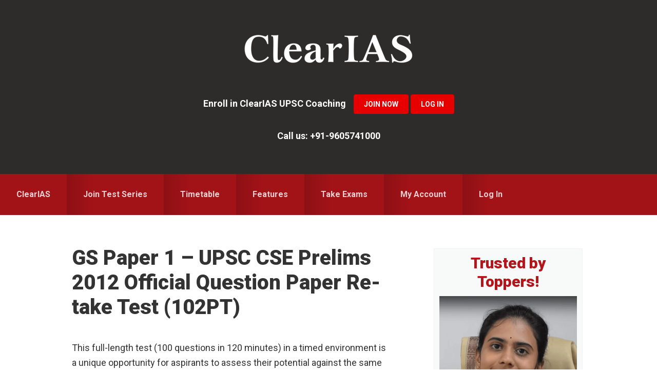

--- FILE ---
content_type: text/html; charset=UTF-8
request_url: https://www.cleariasexam.com/gs-paper-1-upsc-cse-prelims-2012-official-question-paper-re-take-test-102pt/
body_size: 24824
content:
<!DOCTYPE html>
<html lang="en-US">
<head >
<meta charset="UTF-8" />
<meta name="viewport" content="width=device-width, initial-scale=1" />
<meta name='robots' content='index, follow, max-image-preview:large, max-snippet:-1, max-video-preview:-1' />
	<style>img:is([sizes="auto" i], [sizes^="auto," i]) { contain-intrinsic-size: 3000px 1500px }</style>
	
            <script data-no-defer="1" data-ezscrex="false" data-cfasync="false" data-pagespeed-no-defer data-cookieconsent="ignore">
                var ctPublicFunctions = {"_ajax_nonce":"9781aa81b6","_rest_nonce":"5d247eb415","_ajax_url":"\/wp-admin\/admin-ajax.php","_rest_url":"https:\/\/www.cleariasexam.com\/wp-json\/","data__cookies_type":"native","data__ajax_type":"rest","data__bot_detector_enabled":0,"data__frontend_data_log_enabled":1,"cookiePrefix":"","wprocket_detected":false,"host_url":"www.cleariasexam.com","text__ee_click_to_select":"Click to select the whole data","text__ee_original_email":"The complete one is","text__ee_got_it":"Got it","text__ee_blocked":"Blocked","text__ee_cannot_connect":"Cannot connect","text__ee_cannot_decode":"Can not decode email. Unknown reason","text__ee_email_decoder":"CleanTalk email decoder","text__ee_wait_for_decoding":"The magic is on the way!","text__ee_decoding_process":"Please wait a few seconds while we decode the contact data."}
            </script>
        
            <script data-no-defer="1" data-ezscrex="false" data-cfasync="false" data-pagespeed-no-defer data-cookieconsent="ignore">
                var ctPublic = {"_ajax_nonce":"9781aa81b6","settings__forms__check_internal":"0","settings__forms__check_external":"0","settings__forms__force_protection":0,"settings__forms__search_test":"1","settings__data__bot_detector_enabled":0,"settings__sfw__anti_crawler":0,"blog_home":"https:\/\/www.cleariasexam.com\/","pixel__setting":"0","pixel__enabled":false,"pixel__url":null,"data__email_check_before_post":"1","data__email_check_exist_post":0,"data__cookies_type":"native","data__key_is_ok":true,"data__visible_fields_required":true,"wl_brandname":"Anti-Spam by CleanTalk","wl_brandname_short":"CleanTalk","ct_checkjs_key":1522006243,"emailEncoderPassKey":"bad6eb557cd8b8819b7b25103606fa84","bot_detector_forms_excluded":"W10=","advancedCacheExists":false,"varnishCacheExists":false,"wc_ajax_add_to_cart":true}
            </script>
        
	<!-- This site is optimized with the Yoast SEO plugin v26.3 - https://yoast.com/wordpress/plugins/seo/ -->
	<title>GS Paper 1 - UPSC CSE Prelims 2012 Official Question Paper Re-take Test (102PT) - ClearIAS Mock Exams</title>
	<link rel="canonical" href="https://www.cleariasexam.com/gs-paper-1-upsc-cse-prelims-2012-official-question-paper-re-take-test-102pt/" />
	<meta property="og:locale" content="en_US" />
	<meta property="og:type" content="article" />
	<meta property="og:title" content="GS Paper 1 - UPSC CSE Prelims 2012 Official Question Paper Re-take Test (102PT) - ClearIAS Mock Exams" />
	<meta property="og:description" content="This full-length test (100 questions in 120 minutes) in a timed environment is a unique opportunity for aspirants to assess their potential against the same questions which appeared for 2012 Prelims. You can also learn the concepts behind each question. Once answers are submitted, wait for 2-3 minutes for the exam results (based on official [&hellip;]" />
	<meta property="og:url" content="https://www.cleariasexam.com/gs-paper-1-upsc-cse-prelims-2012-official-question-paper-re-take-test-102pt/" />
	<meta property="og:site_name" content="ClearIAS Mock Exams" />
	<meta property="article:published_time" content="2017-06-19T20:30:48+00:00" />
	<meta property="article:modified_time" content="2022-10-16T10:50:23+00:00" />
	<meta property="og:image" content="https://www.cleariasexam.com/up/ClearIAS-UPSC-Prelims-Mock-Test-Series-Package-min.png" />
	<meta property="og:image:width" content="699" />
	<meta property="og:image:height" content="300" />
	<meta property="og:image:type" content="image/png" />
	<meta name="author" content="IgnoreMe" />
	<meta name="twitter:label1" content="Written by" />
	<meta name="twitter:data1" content="IgnoreMe" />
	<meta name="twitter:label2" content="Est. reading time" />
	<meta name="twitter:data2" content="1 minute" />
	<script type="application/ld+json" class="yoast-schema-graph">{"@context":"https://schema.org","@graph":[{"@type":"Article","@id":"https://www.cleariasexam.com/gs-paper-1-upsc-cse-prelims-2012-official-question-paper-re-take-test-102pt/#article","isPartOf":{"@id":"https://www.cleariasexam.com/gs-paper-1-upsc-cse-prelims-2012-official-question-paper-re-take-test-102pt/"},"author":{"name":"IgnoreMe","@id":"https://www.cleariasexam.com/#/schema/person/fd26805da321386b0379a1056b39b2aa"},"headline":"GS Paper 1 &#8211; UPSC CSE Prelims 2012 Official Question Paper Re-take Test (102PT)","datePublished":"2017-06-19T20:30:48+00:00","dateModified":"2022-10-16T10:50:23+00:00","mainEntityOfPage":{"@id":"https://www.cleariasexam.com/gs-paper-1-upsc-cse-prelims-2012-official-question-paper-re-take-test-102pt/"},"wordCount":99,"publisher":{"@id":"https://www.cleariasexam.com/#organization"},"articleSection":["UPSC Prelims Paid Online Mock Tests"],"inLanguage":"en-US"},{"@type":"WebPage","@id":"https://www.cleariasexam.com/gs-paper-1-upsc-cse-prelims-2012-official-question-paper-re-take-test-102pt/","url":"https://www.cleariasexam.com/gs-paper-1-upsc-cse-prelims-2012-official-question-paper-re-take-test-102pt/","name":"GS Paper 1 - UPSC CSE Prelims 2012 Official Question Paper Re-take Test (102PT) - ClearIAS Mock Exams","isPartOf":{"@id":"https://www.cleariasexam.com/#website"},"datePublished":"2017-06-19T20:30:48+00:00","dateModified":"2022-10-16T10:50:23+00:00","breadcrumb":{"@id":"https://www.cleariasexam.com/gs-paper-1-upsc-cse-prelims-2012-official-question-paper-re-take-test-102pt/#breadcrumb"},"inLanguage":"en-US","potentialAction":[{"@type":"ReadAction","target":["https://www.cleariasexam.com/gs-paper-1-upsc-cse-prelims-2012-official-question-paper-re-take-test-102pt/"]}]},{"@type":"BreadcrumbList","@id":"https://www.cleariasexam.com/gs-paper-1-upsc-cse-prelims-2012-official-question-paper-re-take-test-102pt/#breadcrumb","itemListElement":[{"@type":"ListItem","position":1,"name":"Home","item":"https://www.cleariasexam.com/"},{"@type":"ListItem","position":2,"name":"GS Paper 1 &#8211; UPSC CSE Prelims 2012 Official Question Paper Re-take Test (102PT)"}]},{"@type":"WebSite","@id":"https://www.cleariasexam.com/#website","url":"https://www.cleariasexam.com/","name":"ClearIAS Mock Exams","description":"UPSC Prelims Online Mock Tests","publisher":{"@id":"https://www.cleariasexam.com/#organization"},"potentialAction":[{"@type":"SearchAction","target":{"@type":"EntryPoint","urlTemplate":"https://www.cleariasexam.com/?s={search_term_string}"},"query-input":{"@type":"PropertyValueSpecification","valueRequired":true,"valueName":"search_term_string"}}],"inLanguage":"en-US"},{"@type":"Organization","@id":"https://www.cleariasexam.com/#organization","name":"ClearIAS","url":"https://www.cleariasexam.com/","logo":{"@type":"ImageObject","inLanguage":"en-US","@id":"https://www.cleariasexam.com/#/schema/logo/image/","url":"https://www.cleariasexam.com/up/clearias-logo-c.png","contentUrl":"https://www.cleariasexam.com/up/clearias-logo-c.png","width":512,"height":512,"caption":"ClearIAS"},"image":{"@id":"https://www.cleariasexam.com/#/schema/logo/image/"}},{"@type":"Person","@id":"https://www.cleariasexam.com/#/schema/person/fd26805da321386b0379a1056b39b2aa","name":"IgnoreMe","image":{"@type":"ImageObject","inLanguage":"en-US","@id":"https://www.cleariasexam.com/#/schema/person/image/","url":"https://secure.gravatar.com/avatar/4c33ca3788817dd6c859b20df50ff074fb2d77e96cc23fd6c4aefc841f329f70?s=96&d=mm&r=g","contentUrl":"https://secure.gravatar.com/avatar/4c33ca3788817dd6c859b20df50ff074fb2d77e96cc23fd6c4aefc841f329f70?s=96&d=mm&r=g","caption":"IgnoreMe"},"url":"https://www.cleariasexam.com/author/ignoreme/"}]}</script>
	<!-- / Yoast SEO plugin. -->


<link rel='dns-prefetch' href='//www.google.com' />
<link rel='dns-prefetch' href='//fonts.googleapis.com' />
<link rel="alternate" type="application/rss+xml" title="ClearIAS Mock Exams &raquo; Feed" href="https://www.cleariasexam.com/feed/" />
<link rel="alternate" type="application/rss+xml" title="ClearIAS Mock Exams &raquo; Comments Feed" href="https://www.cleariasexam.com/comments/feed/" />
		<!-- This site uses the Google Analytics by MonsterInsights plugin v9.9.0 - Using Analytics tracking - https://www.monsterinsights.com/ -->
		<!-- Note: MonsterInsights is not currently configured on this site. The site owner needs to authenticate with Google Analytics in the MonsterInsights settings panel. -->
					<!-- No tracking code set -->
				<!-- / Google Analytics by MonsterInsights -->
		<script type="text/javascript">
/* <![CDATA[ */
window._wpemojiSettings = {"baseUrl":"https:\/\/s.w.org\/images\/core\/emoji\/16.0.1\/72x72\/","ext":".png","svgUrl":"https:\/\/s.w.org\/images\/core\/emoji\/16.0.1\/svg\/","svgExt":".svg","source":{"concatemoji":"https:\/\/www.cleariasexam.com\/wp-includes\/js\/wp-emoji-release.min.js?ver=6.8.3"}};
/*! This file is auto-generated */
!function(s,n){var o,i,e;function c(e){try{var t={supportTests:e,timestamp:(new Date).valueOf()};sessionStorage.setItem(o,JSON.stringify(t))}catch(e){}}function p(e,t,n){e.clearRect(0,0,e.canvas.width,e.canvas.height),e.fillText(t,0,0);var t=new Uint32Array(e.getImageData(0,0,e.canvas.width,e.canvas.height).data),a=(e.clearRect(0,0,e.canvas.width,e.canvas.height),e.fillText(n,0,0),new Uint32Array(e.getImageData(0,0,e.canvas.width,e.canvas.height).data));return t.every(function(e,t){return e===a[t]})}function u(e,t){e.clearRect(0,0,e.canvas.width,e.canvas.height),e.fillText(t,0,0);for(var n=e.getImageData(16,16,1,1),a=0;a<n.data.length;a++)if(0!==n.data[a])return!1;return!0}function f(e,t,n,a){switch(t){case"flag":return n(e,"\ud83c\udff3\ufe0f\u200d\u26a7\ufe0f","\ud83c\udff3\ufe0f\u200b\u26a7\ufe0f")?!1:!n(e,"\ud83c\udde8\ud83c\uddf6","\ud83c\udde8\u200b\ud83c\uddf6")&&!n(e,"\ud83c\udff4\udb40\udc67\udb40\udc62\udb40\udc65\udb40\udc6e\udb40\udc67\udb40\udc7f","\ud83c\udff4\u200b\udb40\udc67\u200b\udb40\udc62\u200b\udb40\udc65\u200b\udb40\udc6e\u200b\udb40\udc67\u200b\udb40\udc7f");case"emoji":return!a(e,"\ud83e\udedf")}return!1}function g(e,t,n,a){var r="undefined"!=typeof WorkerGlobalScope&&self instanceof WorkerGlobalScope?new OffscreenCanvas(300,150):s.createElement("canvas"),o=r.getContext("2d",{willReadFrequently:!0}),i=(o.textBaseline="top",o.font="600 32px Arial",{});return e.forEach(function(e){i[e]=t(o,e,n,a)}),i}function t(e){var t=s.createElement("script");t.src=e,t.defer=!0,s.head.appendChild(t)}"undefined"!=typeof Promise&&(o="wpEmojiSettingsSupports",i=["flag","emoji"],n.supports={everything:!0,everythingExceptFlag:!0},e=new Promise(function(e){s.addEventListener("DOMContentLoaded",e,{once:!0})}),new Promise(function(t){var n=function(){try{var e=JSON.parse(sessionStorage.getItem(o));if("object"==typeof e&&"number"==typeof e.timestamp&&(new Date).valueOf()<e.timestamp+604800&&"object"==typeof e.supportTests)return e.supportTests}catch(e){}return null}();if(!n){if("undefined"!=typeof Worker&&"undefined"!=typeof OffscreenCanvas&&"undefined"!=typeof URL&&URL.createObjectURL&&"undefined"!=typeof Blob)try{var e="postMessage("+g.toString()+"("+[JSON.stringify(i),f.toString(),p.toString(),u.toString()].join(",")+"));",a=new Blob([e],{type:"text/javascript"}),r=new Worker(URL.createObjectURL(a),{name:"wpTestEmojiSupports"});return void(r.onmessage=function(e){c(n=e.data),r.terminate(),t(n)})}catch(e){}c(n=g(i,f,p,u))}t(n)}).then(function(e){for(var t in e)n.supports[t]=e[t],n.supports.everything=n.supports.everything&&n.supports[t],"flag"!==t&&(n.supports.everythingExceptFlag=n.supports.everythingExceptFlag&&n.supports[t]);n.supports.everythingExceptFlag=n.supports.everythingExceptFlag&&!n.supports.flag,n.DOMReady=!1,n.readyCallback=function(){n.DOMReady=!0}}).then(function(){return e}).then(function(){var e;n.supports.everything||(n.readyCallback(),(e=n.source||{}).concatemoji?t(e.concatemoji):e.wpemoji&&e.twemoji&&(t(e.twemoji),t(e.wpemoji)))}))}((window,document),window._wpemojiSettings);
/* ]]> */
</script>
<link rel='stylesheet' id='smart-passive-income-pro-css' href='https://www.cleariasexam.com/wp-content/themes/smart-passive-income-pro/style.css?ver=1.1.4' type='text/css' media='all' />
<style id='smart-passive-income-pro-inline-css' type='text/css'>


		a,
		.spi-customized .entry-title a:focus,
		.spi-customized .entry-title a:hover,
		.spi-customized .menu-toggle:focus,
		.spi-customized .menu-toggle:hover,
		.spi-customized .sub-menu-toggle:focus,
		.spi-customized .sub-menu-toggle:hover,
		.spi-customized.woocommerce ul.products li.product h3:hover,
		.spi-customized.woocommerce ul.products li.product .price {
			color: #e60000;
		}

		.spi-customized button,
		.spi-customized input[type="button"],
		.spi-customized input[type="reset"],
		.spi-customized input[type="submit"],
		.spi-customized .archive-pagination a:focus,
		.spi-customized .archive-pagination a:hover,
		.spi-customized .archive-pagination .active a,
		.spi-customized .color .more-link,
		.spi-customized .site-container a.button,
		.spi-customized.archive .content .entry-comments-link,
		.spi-customized.page-template-page_blog .content .entry-comments-link,
		.spi-customized.single .content .entry-comments-link {
			background-color: #e60000;
		}

		.spi-customized.archive .content .entry-comments-link:after,
		.spi-customized.page-template-page_blog .content .entry-comments-link:after,
		.spi-customized.single .content .entry-comments-link:after {
			border-left-color: #e60000;
		}

		.spi-customized button,
		.spi-customized input[type="button"],
		.spi-customized input[type="reset"],
		.spi-customized input[type="submit"],
		.spi-customized .color .more-link,
		.spi-customized .site-container a.button,
		.spi-customized.archive .content p.entry-meta .entry-comments-link > a,
		.spi-customized.page-template-page_blog .content p.entry-meta .entry-comments-link > a,
		.spi-customized.single .content p.entry-meta .entry-comments-link > a {
			color: #ffffff;
		}
		

		.spi-customized button:focus,
		.spi-customized button:hover,
		.spi-customized input:focus[type="button"],
		.spi-customized input:focus[type="reset"],
		.spi-customized input:focus[type="submit"],
		.spi-customized input:hover[type="button"],
		.spi-customized input:hover[type="reset"],
		.spi-customized input:hover[type="submit"],
		.spi-customized .color .more-link:focus,
		.spi-customized .color .more-link:hover,
		.spi-customized .site-container a.button:focus,
		.spi-customized .site-container a.button:hover {
			background-color: #fa1414;
			color: #ffffff;
		}

		
		.spi-customized .front-page-2 {
			background-image: url( //www.cleariasexam.com/up/ClearIAS-Home-Page-Image-V3.png );
		}
		

		.spi-customized .front-page-3-a,
		.spi-customized .front-page-3-b {
			background-color: #f4f3ef;
			color: #333333;
		}

		.spi-customized .front-page-3-a a,
		.spi-customized .front-page-3-a a:focus,
		.spi-customized .front-page-3-a a:hover,
		.spi-customized .front-page-3-a p.entry-meta,
		.spi-customized .front-page-3-a p.entry-meta a,
		.spi-customized .front-page-3-a p.entry-meta a:focus,
		.spi-customized .front-page-3-a p.entry-meta a:hover,
		.spi-customized .front-page-3-a .entry-title a,
		.spi-customized .front-page-3-a .entry-title a:focus,
		.spi-customized .front-page-3-a .entry-title a:hover,
		.spi-customized .front-page-3-b a,
		.spi-customized .front-page-3-b a:focus,
		.spi-customized .front-page-3-b a:hover,
		.spi-customized .front-page-3-b p.entry-meta,
		.spi-customized .front-page-3-b p.entry-meta a,
		.spi-customized .front-page-3-b p.entry-meta a:focus,
		.spi-customized .front-page-3-b p.entry-meta a:hover,
		.spi-customized .front-page-3-b .entry-title a,
		.spi-customized .front-page-3-b .entry-title a:hover,
		.spi-customized .front-page-3-b .entry-title a:focus {
			color: #333333;
		}

		
</style>
<style id='wp-emoji-styles-inline-css' type='text/css'>

	img.wp-smiley, img.emoji {
		display: inline !important;
		border: none !important;
		box-shadow: none !important;
		height: 1em !important;
		width: 1em !important;
		margin: 0 0.07em !important;
		vertical-align: -0.1em !important;
		background: none !important;
		padding: 0 !important;
	}
</style>
<link rel='stylesheet' id='wp-block-library-css' href='https://www.cleariasexam.com/wp-includes/css/dist/block-library/style.min.css?ver=6.8.3' type='text/css' media='all' />
<style id='classic-theme-styles-inline-css' type='text/css'>
/*! This file is auto-generated */
.wp-block-button__link{color:#fff;background-color:#32373c;border-radius:9999px;box-shadow:none;text-decoration:none;padding:calc(.667em + 2px) calc(1.333em + 2px);font-size:1.125em}.wp-block-file__button{background:#32373c;color:#fff;text-decoration:none}
</style>
<style id='global-styles-inline-css' type='text/css'>
:root{--wp--preset--aspect-ratio--square: 1;--wp--preset--aspect-ratio--4-3: 4/3;--wp--preset--aspect-ratio--3-4: 3/4;--wp--preset--aspect-ratio--3-2: 3/2;--wp--preset--aspect-ratio--2-3: 2/3;--wp--preset--aspect-ratio--16-9: 16/9;--wp--preset--aspect-ratio--9-16: 9/16;--wp--preset--color--black: #000000;--wp--preset--color--cyan-bluish-gray: #abb8c3;--wp--preset--color--white: #ffffff;--wp--preset--color--pale-pink: #f78da7;--wp--preset--color--vivid-red: #cf2e2e;--wp--preset--color--luminous-vivid-orange: #ff6900;--wp--preset--color--luminous-vivid-amber: #fcb900;--wp--preset--color--light-green-cyan: #7bdcb5;--wp--preset--color--vivid-green-cyan: #00d084;--wp--preset--color--pale-cyan-blue: #8ed1fc;--wp--preset--color--vivid-cyan-blue: #0693e3;--wp--preset--color--vivid-purple: #9b51e0;--wp--preset--gradient--vivid-cyan-blue-to-vivid-purple: linear-gradient(135deg,rgba(6,147,227,1) 0%,rgb(155,81,224) 100%);--wp--preset--gradient--light-green-cyan-to-vivid-green-cyan: linear-gradient(135deg,rgb(122,220,180) 0%,rgb(0,208,130) 100%);--wp--preset--gradient--luminous-vivid-amber-to-luminous-vivid-orange: linear-gradient(135deg,rgba(252,185,0,1) 0%,rgba(255,105,0,1) 100%);--wp--preset--gradient--luminous-vivid-orange-to-vivid-red: linear-gradient(135deg,rgba(255,105,0,1) 0%,rgb(207,46,46) 100%);--wp--preset--gradient--very-light-gray-to-cyan-bluish-gray: linear-gradient(135deg,rgb(238,238,238) 0%,rgb(169,184,195) 100%);--wp--preset--gradient--cool-to-warm-spectrum: linear-gradient(135deg,rgb(74,234,220) 0%,rgb(151,120,209) 20%,rgb(207,42,186) 40%,rgb(238,44,130) 60%,rgb(251,105,98) 80%,rgb(254,248,76) 100%);--wp--preset--gradient--blush-light-purple: linear-gradient(135deg,rgb(255,206,236) 0%,rgb(152,150,240) 100%);--wp--preset--gradient--blush-bordeaux: linear-gradient(135deg,rgb(254,205,165) 0%,rgb(254,45,45) 50%,rgb(107,0,62) 100%);--wp--preset--gradient--luminous-dusk: linear-gradient(135deg,rgb(255,203,112) 0%,rgb(199,81,192) 50%,rgb(65,88,208) 100%);--wp--preset--gradient--pale-ocean: linear-gradient(135deg,rgb(255,245,203) 0%,rgb(182,227,212) 50%,rgb(51,167,181) 100%);--wp--preset--gradient--electric-grass: linear-gradient(135deg,rgb(202,248,128) 0%,rgb(113,206,126) 100%);--wp--preset--gradient--midnight: linear-gradient(135deg,rgb(2,3,129) 0%,rgb(40,116,252) 100%);--wp--preset--font-size--small: 13px;--wp--preset--font-size--medium: 20px;--wp--preset--font-size--large: 36px;--wp--preset--font-size--x-large: 42px;--wp--preset--spacing--20: 0.44rem;--wp--preset--spacing--30: 0.67rem;--wp--preset--spacing--40: 1rem;--wp--preset--spacing--50: 1.5rem;--wp--preset--spacing--60: 2.25rem;--wp--preset--spacing--70: 3.38rem;--wp--preset--spacing--80: 5.06rem;--wp--preset--shadow--natural: 6px 6px 9px rgba(0, 0, 0, 0.2);--wp--preset--shadow--deep: 12px 12px 50px rgba(0, 0, 0, 0.4);--wp--preset--shadow--sharp: 6px 6px 0px rgba(0, 0, 0, 0.2);--wp--preset--shadow--outlined: 6px 6px 0px -3px rgba(255, 255, 255, 1), 6px 6px rgba(0, 0, 0, 1);--wp--preset--shadow--crisp: 6px 6px 0px rgba(0, 0, 0, 1);}:where(.is-layout-flex){gap: 0.5em;}:where(.is-layout-grid){gap: 0.5em;}body .is-layout-flex{display: flex;}.is-layout-flex{flex-wrap: wrap;align-items: center;}.is-layout-flex > :is(*, div){margin: 0;}body .is-layout-grid{display: grid;}.is-layout-grid > :is(*, div){margin: 0;}:where(.wp-block-columns.is-layout-flex){gap: 2em;}:where(.wp-block-columns.is-layout-grid){gap: 2em;}:where(.wp-block-post-template.is-layout-flex){gap: 1.25em;}:where(.wp-block-post-template.is-layout-grid){gap: 1.25em;}.has-black-color{color: var(--wp--preset--color--black) !important;}.has-cyan-bluish-gray-color{color: var(--wp--preset--color--cyan-bluish-gray) !important;}.has-white-color{color: var(--wp--preset--color--white) !important;}.has-pale-pink-color{color: var(--wp--preset--color--pale-pink) !important;}.has-vivid-red-color{color: var(--wp--preset--color--vivid-red) !important;}.has-luminous-vivid-orange-color{color: var(--wp--preset--color--luminous-vivid-orange) !important;}.has-luminous-vivid-amber-color{color: var(--wp--preset--color--luminous-vivid-amber) !important;}.has-light-green-cyan-color{color: var(--wp--preset--color--light-green-cyan) !important;}.has-vivid-green-cyan-color{color: var(--wp--preset--color--vivid-green-cyan) !important;}.has-pale-cyan-blue-color{color: var(--wp--preset--color--pale-cyan-blue) !important;}.has-vivid-cyan-blue-color{color: var(--wp--preset--color--vivid-cyan-blue) !important;}.has-vivid-purple-color{color: var(--wp--preset--color--vivid-purple) !important;}.has-black-background-color{background-color: var(--wp--preset--color--black) !important;}.has-cyan-bluish-gray-background-color{background-color: var(--wp--preset--color--cyan-bluish-gray) !important;}.has-white-background-color{background-color: var(--wp--preset--color--white) !important;}.has-pale-pink-background-color{background-color: var(--wp--preset--color--pale-pink) !important;}.has-vivid-red-background-color{background-color: var(--wp--preset--color--vivid-red) !important;}.has-luminous-vivid-orange-background-color{background-color: var(--wp--preset--color--luminous-vivid-orange) !important;}.has-luminous-vivid-amber-background-color{background-color: var(--wp--preset--color--luminous-vivid-amber) !important;}.has-light-green-cyan-background-color{background-color: var(--wp--preset--color--light-green-cyan) !important;}.has-vivid-green-cyan-background-color{background-color: var(--wp--preset--color--vivid-green-cyan) !important;}.has-pale-cyan-blue-background-color{background-color: var(--wp--preset--color--pale-cyan-blue) !important;}.has-vivid-cyan-blue-background-color{background-color: var(--wp--preset--color--vivid-cyan-blue) !important;}.has-vivid-purple-background-color{background-color: var(--wp--preset--color--vivid-purple) !important;}.has-black-border-color{border-color: var(--wp--preset--color--black) !important;}.has-cyan-bluish-gray-border-color{border-color: var(--wp--preset--color--cyan-bluish-gray) !important;}.has-white-border-color{border-color: var(--wp--preset--color--white) !important;}.has-pale-pink-border-color{border-color: var(--wp--preset--color--pale-pink) !important;}.has-vivid-red-border-color{border-color: var(--wp--preset--color--vivid-red) !important;}.has-luminous-vivid-orange-border-color{border-color: var(--wp--preset--color--luminous-vivid-orange) !important;}.has-luminous-vivid-amber-border-color{border-color: var(--wp--preset--color--luminous-vivid-amber) !important;}.has-light-green-cyan-border-color{border-color: var(--wp--preset--color--light-green-cyan) !important;}.has-vivid-green-cyan-border-color{border-color: var(--wp--preset--color--vivid-green-cyan) !important;}.has-pale-cyan-blue-border-color{border-color: var(--wp--preset--color--pale-cyan-blue) !important;}.has-vivid-cyan-blue-border-color{border-color: var(--wp--preset--color--vivid-cyan-blue) !important;}.has-vivid-purple-border-color{border-color: var(--wp--preset--color--vivid-purple) !important;}.has-vivid-cyan-blue-to-vivid-purple-gradient-background{background: var(--wp--preset--gradient--vivid-cyan-blue-to-vivid-purple) !important;}.has-light-green-cyan-to-vivid-green-cyan-gradient-background{background: var(--wp--preset--gradient--light-green-cyan-to-vivid-green-cyan) !important;}.has-luminous-vivid-amber-to-luminous-vivid-orange-gradient-background{background: var(--wp--preset--gradient--luminous-vivid-amber-to-luminous-vivid-orange) !important;}.has-luminous-vivid-orange-to-vivid-red-gradient-background{background: var(--wp--preset--gradient--luminous-vivid-orange-to-vivid-red) !important;}.has-very-light-gray-to-cyan-bluish-gray-gradient-background{background: var(--wp--preset--gradient--very-light-gray-to-cyan-bluish-gray) !important;}.has-cool-to-warm-spectrum-gradient-background{background: var(--wp--preset--gradient--cool-to-warm-spectrum) !important;}.has-blush-light-purple-gradient-background{background: var(--wp--preset--gradient--blush-light-purple) !important;}.has-blush-bordeaux-gradient-background{background: var(--wp--preset--gradient--blush-bordeaux) !important;}.has-luminous-dusk-gradient-background{background: var(--wp--preset--gradient--luminous-dusk) !important;}.has-pale-ocean-gradient-background{background: var(--wp--preset--gradient--pale-ocean) !important;}.has-electric-grass-gradient-background{background: var(--wp--preset--gradient--electric-grass) !important;}.has-midnight-gradient-background{background: var(--wp--preset--gradient--midnight) !important;}.has-small-font-size{font-size: var(--wp--preset--font-size--small) !important;}.has-medium-font-size{font-size: var(--wp--preset--font-size--medium) !important;}.has-large-font-size{font-size: var(--wp--preset--font-size--large) !important;}.has-x-large-font-size{font-size: var(--wp--preset--font-size--x-large) !important;}
:where(.wp-block-post-template.is-layout-flex){gap: 1.25em;}:where(.wp-block-post-template.is-layout-grid){gap: 1.25em;}
:where(.wp-block-columns.is-layout-flex){gap: 2em;}:where(.wp-block-columns.is-layout-grid){gap: 2em;}
:root :where(.wp-block-pullquote){font-size: 1.5em;line-height: 1.6;}
</style>
<link rel='stylesheet' id='cleantalk-public-css-css' href='https://www.cleariasexam.com/wp-content/plugins/cleantalk-spam-protect/css/cleantalk-public.min.css?ver=6.67_1761828435' type='text/css' media='all' />
<link rel='stylesheet' id='cleantalk-email-decoder-css-css' href='https://www.cleariasexam.com/wp-content/plugins/cleantalk-spam-protect/css/cleantalk-email-decoder.min.css?ver=6.67_1761828435' type='text/css' media='all' />
<link rel='stylesheet' id='novashare-css-css' href='https://www.cleariasexam.com/wp-content/plugins/novashare/css/style.min.css?ver=1.6.3' type='text/css' media='all' />
<link rel='stylesheet' id='social-widget-css' href='https://www.cleariasexam.com/wp-content/plugins/social-media-widget/social_widget.css?ver=6.8.3' type='text/css' media='all' />
<link rel='stylesheet' id='theme-my-login-css' href='https://www.cleariasexam.com/wp-content/plugins/theme-my-login/assets/styles/theme-my-login.min.css?ver=7.1.12' type='text/css' media='all' />
<link rel='stylesheet' id='spi-fonts-css' href='//fonts.googleapis.com/css?family=Roboto%3A300%2C400%2C400italic%2C700%2C900&#038;ver=1.1.4' type='text/css' media='all' />
<link rel='stylesheet' id='dashicons-css' href='https://www.cleariasexam.com/wp-includes/css/dashicons.min.css?ver=6.8.3' type='text/css' media='all' />
<link rel='stylesheet' id='welcomebar-front-css' href='https://www.cleariasexam.com/wp-content/plugins/mystickymenu-pro/css/welcomebar-front.css?ver=2.7.9' type='text/css' media='all' />
<link rel='stylesheet' id='welcomebar-animate-css' href='https://www.cleariasexam.com/wp-content/plugins/mystickymenu-pro/css/welcomebar-animate.css?ver=2.7.9' type='text/css' media='all' />
<link rel='stylesheet' id='google-fonts-css' href='https://fonts.googleapis.com/css?family=Inherit%3A400%2C500%2C600%2C700&#038;ver=2.7.9' type='text/css' media='all' />
<script type="text/javascript" src="https://www.cleariasexam.com/wp-includes/js/jquery/jquery.min.js?ver=3.7.1" id="jquery-core-js"></script>
<script type="text/javascript" src="https://www.cleariasexam.com/wp-includes/js/jquery/jquery-migrate.min.js?ver=3.4.1" id="jquery-migrate-js"></script>
<script type="text/javascript" src="https://www.cleariasexam.com/wp-content/plugins/cleantalk-spam-protect/js/apbct-public-bundle_gathering.min.js?ver=6.67_1761828435" id="apbct-public-bundle_gathering.min-js-js"></script>
<script type="text/javascript" src="https://www.google.com/recaptcha/api.js?hl=en-US&amp;ver=6.8.3" id="recaptcha-js"></script>
<link rel="https://api.w.org/" href="https://www.cleariasexam.com/wp-json/" /><link rel="alternate" title="JSON" type="application/json" href="https://www.cleariasexam.com/wp-json/wp/v2/posts/3425" /><link rel="EditURI" type="application/rsd+xml" title="RSD" href="https://www.cleariasexam.com/xmlrpc.php?rsd" />
<meta name="generator" content="WordPress 6.8.3" />
<link rel='shortlink' href='https://www.cleariasexam.com/?p=3425' />
<link rel="alternate" title="oEmbed (JSON)" type="application/json+oembed" href="https://www.cleariasexam.com/wp-json/oembed/1.0/embed?url=https%3A%2F%2Fwww.cleariasexam.com%2Fgs-paper-1-upsc-cse-prelims-2012-official-question-paper-re-take-test-102pt%2F" />
<link rel="alternate" title="oEmbed (XML)" type="text/xml+oembed" href="https://www.cleariasexam.com/wp-json/oembed/1.0/embed?url=https%3A%2F%2Fwww.cleariasexam.com%2Fgs-paper-1-upsc-cse-prelims-2012-official-question-paper-re-take-test-102pt%2F&#038;format=xml" />
<style id="mystickymenu" type="text/css">#mysticky-nav { width:100%; position: static; }#mysticky-nav.wrapfixed { position:fixed; left: 0px; margin-top:0px;  z-index: 99990; -webkit-transition: 0.3s; -moz-transition: 0.3s; -o-transition: 0.3s; transition: 0.3s; -ms-filter:"progid:DXImageTransform.Microsoft.Alpha(Opacity=100)"; filter: alpha(opacity=100); opacity:1; background-color: #b4151b;}#mysticky-nav.wrapfixed .myfixed{ background-color: #b4151b; position: relative;top: auto;left: auto;right: auto;}#mysticky-nav.wrapfixed ul li.menu-item a { color: #ffffff;}#mysticky-nav .myfixed { margin:0 auto; float:none; border:0px; background:none; max-width:100%; }</style>			<style type="text/css">
																															</style>
			<script type="text/javascript">
<!--
/******************************************************************************
***   COPY PROTECTED BY http://chetangole.com/blog/wp-copyprotect/   version 3.1.0 ****
******************************************************************************/
function clickIE4(){
if (event.button==2){
return false;
}
}
function clickNS4(e){
if (document.layers||document.getElementById&&!document.all){
if (e.which==2||e.which==3){
return false;
}
}
}

if (document.layers){
document.captureEvents(Event.MOUSEDOWN);
document.onmousedown=clickNS4;
}
else if (document.all&&!document.getElementById){
document.onmousedown=clickIE4;
}

document.oncontextmenu=new Function("return false")
// --> 
</script>

<script type="text/javascript">
/******************************************************************************
***   COPY PROTECTED BY http://chetangole.com/blog/wp-copyprotect/   version 3.1.0 ****
******************************************************************************/
function disableSelection(target){
if (typeof target.onselectstart!="undefined") //For IE 
	target.onselectstart=function(){return false}
else if (typeof target.style.MozUserSelect!="undefined") //For Firefox
	target.style.MozUserSelect="none"
else //All other route (For Opera)
	target.onmousedown=function(){return false}
target.style.cursor = "default"
}
</script>
<link rel="stylesheet" type="text/css" href="https://www.cleariasexam.com/up/print.css" media="print"><style type="text/css">.site-title a { background: url(https://www.cleariasexam.com/up/cropped-ClearIAS-Header-Logo.png) no-repeat !important; }</style>
<link rel="icon" href="https://www.cleariasexam.com/up/cropped-ClearIAS-Logo-512-32x32.png" sizes="32x32" />
<link rel="icon" href="https://www.cleariasexam.com/up/cropped-ClearIAS-Logo-512-192x192.png" sizes="192x192" />
<link rel="apple-touch-icon" href="https://www.cleariasexam.com/up/cropped-ClearIAS-Logo-512-180x180.png" />
<meta name="msapplication-TileImage" content="https://www.cleariasexam.com/up/cropped-ClearIAS-Logo-512-270x270.png" />
		<style type="text/css" id="wp-custom-css">
			/*
Welcome to Custom CSS!

CSS (Cascading Style Sheets) is a kind of code that tells the browser how
to render a web page. You may delete these comments and get started with
your customizations.

By default, your stylesheet will be loaded after the theme stylesheets,
which means that your rules can take precedence and override the theme CSS
rules. Just write here what you want to change, you don't need to copy all
your theme's stylesheet content.
*/
#iasbooks ul {
	list-style: none;
	text-align: center;
}

#iasbooks li {
	display: inline;
}

ins {
	background: #ffffff;
	text-decoration: none;
}

.container {
	float: left;
	width: 100%;
}

.container div {
	float: left;
	padding: 6px;
}

img {
	border: none;
}

.jetpack_subscription_widget {
	clear: both;
	margin-bottom: 75px;
	background-color: #354f30;
	color: #ffffff;
	border: 1px dotted #26201b;
	padding-left: 5px;
	padding-right: 5px;
	margin-bottom: 10px;
}

li.bbp-topic-title {
	font-size: 18px;
	font-weight: bold;
}

.bbp-login-form {
	clear: both;
	margin-bottom: 75px;
	background-color: #354f30;
	color: #ffffff;
	border: 1px dotted #26201b;
	padding-left: 5px;
	padding-right: 5px;
	margin-bottom: 10px;
}

.bbp-logged-in {
	clear: both;
	margin-bottom: 75px;
	background-color: #354f30;
	color: #ffffff;
	border: 1px dotted #26201b;
	padding-left: 5px;
	padding-right: 5px;
	margin-bottom: 10px;
}

.entry-utility {
/* padding-top:12px; */
/* border-top:#eee 1px solid; */
}

div.entry-utility {
/* padding-top:12px; */
/* border-top:#eee 1px solid; */
}

.watupromojo-button {
	background: #fe8d00;
	background-image: -webkit-linear-gradient(top,#fe8d00,#ff4c00);
	background-image: -moz-linear-gradient(top,#fe8d00,#ff4c00);
	background-image: -ms-linear-gradient(top,#fe8d00,#ff4c00);
	background-image: -o-linear-gradient(top,#fe8d00,#ff4c00);
	background-image: linear-gradient(to bottom,#fe8d00,#ff4c00);
	-webkit-border-radius: 8;
	-moz-border-radius: 8;
	border-radius: 8px;
	font-family: Georgia;
	color: #ffffff;
	font-size: 22px;
	font-weight: 500;
	padding-top: 20px;
  padding-right: 60px;
  padding-bottom: 20px;
  padding-left: 60px;
	border: solid #f1f1f1 2px;
	text-decoration: none;
}

.watupromojo-button:hover {
	background: #ef322d;
	background-image: -webkit-linear-gradient(top,#ef322d,#bf2824);
	background-image: -moz-linear-gradient(top,#ef322d,#bf2824);
	background-image: -ms-linear-gradient(top,#ef322d,#bf2824);
	background-image: -o-linear-gradient(top,#ef322d,#bf2824);
	background-image: linear-gradient(to bottom,#ef322d,#bf2824);
	text-decoration: none;
	color: #ffffff;
}

#footer-area li {
	border-bottom: #555 1px;
}

.button-padding {
	text-align: center;
	padding-top: 10px;
	padding-bottom: 10px;
}

.su-tabs-nav {
	background: #F0E68C;
}

.widget-area li {
	border-bottom-style: none;
}

.menu-registration_menu-container {
	margin-top: 0;
	padding-left: 5px;
	padding-right: 5px;
	padding-top: 5px;
	padding-bottom: 5px;
	background: #FFFFFF;
}

#text-21 {
	margin-bottom: 0;
}

p.widget_theme_my_login {
	margin-bottom: 0;
	margin-top: 0;
}

.forgetmenot {
	margin-bottom: 0;
	margin-top: 0;
}

.submit {
	margin-bottom: 0;
	margin-top: 0;
	visibility: visible;
}

.input {
	margin-bottom: 0;
	margin-top: 0;
	line-height: 2px;
	padding-bottom: 1px;
	padding-top: 1px;
}

.widget_theme_my_login {
	clear: both;
	background-color: #E1E1C2;
	color: #101010;
	border: 1px dotted #26201b;
	padding-left: 5px;
	padding-right: 5px;
	padding-top: 2px;
	padding-bottom: 2px;
	margin-bottom: 2px;
}

p.login {
	margin-bottom: 0;
	margin-top: 5px;
	line-height: 2px;
	padding-bottom: 1px;
	padding-top: 1px;
}

.hide_scroll {
	overflow: hidden;
	background-color: #E1E1C2;
	text-align: center;
}

.hide_scroll iframe {
	overflow: scroll;
	border: 0;
}

.btn {
	background: #feaf4d;
	background-image: -webkit-linear-gradient(top,#feaf4d,#FF6600);
	background-image: -moz-linear-gradient(top,#feaf4d,#FF6600);
	background-image: -ms-linear-gradient(top,#feaf4d,#FF6600);
	background-image: -o-linear-gradient(top,#feaf4d,#FF6600);
	background-image: linear-gradient(to bottom,#feaf4d,#FF6600);
	-webkit-border-radius: 8;
	-moz-border-radius: 8;
	border-radius: 8px;
	font-family: Arial;
	color: #ffffff;
	font-size: 20px;
	padding: 2px;
	text-decoration: none;
	float: left;
	width: 280px;
	height: 80px;
	text-align: center;
	line-height: 80px;
	margin: 10px;
}

.btn:hover {
	background: #feaf4d;
	background-image: -webkit-linear-gradient(top,#feaf4d,#FF6600);
	background-image: -moz-linear-gradient(top,#feaf4d,#FF6600);
	background-image: -ms-linear-gradient(top,#feaf4d,#FF6600);
	background-image: -o-linear-gradient(top,#feaf4d,#FF6600);
	background-image: linear-gradient(to bottom,#feaf4d,#FF6600);
	text-decoration: none;
	color: #ffffff;
}

.btn a {
	color: #FFFFFF;
}

.btn a:hover {
	color: #F1F1F1;
}

a.fill-div {
	display: block;
	height: 100%;
	width: 100%;
	text-decoration: none;
}

.btn-down {
	background: #feaf4d;
	background-image: -webkit-linear-gradient(top,#feaf4d,#FF6600);
	background-image: -moz-linear-gradient(top,#feaf4d,#FF6600);
	background-image: -ms-linear-gradient(top,#feaf4d,#FF6600);
	background-image: -o-linear-gradient(top,#feaf4d,#FF6600);
	background-image: linear-gradient(to bottom,#feaf4d,#FF6600);
	-webkit-border-radius: 8;
	-moz-border-radius: 8;
	border-radius: 8px;
	font-family: Arial;
	color: #ffffff;
	font-size: 16px;
	padding: 2px;
	text-decoration: none;
	float: left;
	width: 280px;
	height: 180px;
	text-align: center;
	line-height: 180px;
	margin: 20px;
}

.btn-down:hover {
	background: #feaf4d;
	background-image: -webkit-linear-gradient(top,#feaf4d,#FF6600);
	background-image: -moz-linear-gradient(top,#feaf4d,#FF6600);
	background-image: -ms-linear-gradient(top,#feaf4d,#FF6600);
	background-image: -o-linear-gradient(top,#feaf4d,#FF6600);
	background-image: linear-gradient(to bottom,#feaf4d,#FF6600);
	text-decoration: none;
	color: #ffffff;
}

.button-padding-new {
	text-align: center;
	padding: 12px;
}

#text-21 a:link, 
#text-21 a:visited,
#text-21 a:active,
#text-21 a:hover {
	color: #FFFFFF;
}

#text-21 a:hover {
	color: #FFFFFF;
}

.greenbtn {
	background: #34d934;
	background-image: -webkit-linear-gradient(top,#34d934,#217813);
	background-image: -moz-linear-gradient(top,#34d934,#217813);
	background-image: -ms-linear-gradient(top,#34d934,#217813);
	background-image: -o-linear-gradient(top,#34d934,#217813);
	background-image: linear-gradient(to bottom,#34d934,#217813);
	-webkit-border-radius: 28;
	-moz-border-radius: 28;
	border-radius: 28px;
	font-family: Arial;
	color: #ffffff;
	font-size: 20px;
	padding: 10px 20px;
	text-decoration: none;
}

.greenbtn:hover {
	background: #0b470b;
	background-image: -webkit-linear-gradient(top,#0b470b,#1f5e1c);
	background-image: -moz-linear-gradient(top,#0b470b,#1f5e1c);
	background-image: -ms-linear-gradient(top,#0b470b,#1f5e1c);
	background-image: -o-linear-gradient(top,#0b470b,#1f5e1c);
	background-image: linear-gradient(to bottom,#0b470b,#1f5e1c);
	text-decoration: none;
	color: #ffffff;
}

.button-padding-green {
	text-align: center;
	padding: 12px;
	margin-bottom: 10px;
}

.topbox {
	background-color: #FF0000;
	padding: 10px;
	margin: 5px;
	border-style: solid;
	border-width: 1px;
	border-color: #FF0000;
}

.topbox a {
	color: #FFFFFF;
}

.topbox a:hover {
	color: #E0FFFF;
}

/* code to change the color of the default buttons */
input[type=submit],
input[type=reset],
input[type=button] {
	padding: 4px 15px;
	border-radius: 15px;
	box-shadow: #ccc 0 0 3px;
	background: #238f23;
	background: -moz-linear-gradient(#238f23,#196619);
	background: -webkit-linear-gradient(#238f23,#196619);
	background: -o-linear-gradient(#238f23,#196619);
	background: -ms-linear-gradient(#238f23,#196619);
	background: linear-gradient(#238f23,#196619);
	border: none;
	color: #fff;
	font-family: "Droid Sans", sans-serif;
	font-size: 13px;
}

input[type=submit]:hover,
input[type=reset]:hover,
input[type=button]:hover {
	box-shadow: #aaa 0 0 5px;
}

input[type=submit]:focus,
input[type=reset]:focus,
input[type=button]:focus {
	box-shadow: #aaa 0 0 5px;
	background: -moz-linear-gradient(#EEE,#F9F9F9);
	background: -webkit-linear-gradient(#EEE,#F9F9F9);
	background: -o-linear-gradient(#EEE,#F9F9F9);
	background: -ms-linear-gradient(#EEE,#F9F9F9);
	background: linear-gradient(#EEE,#F9F9F9);
}

/* thanks to https://cssdemos.tupence.co.uk/button-styling.htm */
.watupro_buttons input[type=button],
.watupro_buttons input[type=submit] {
	cursor: pointer;
/*forces the cursor to change to a hand when the button is hovered*/
	padding: 5px 25px;
/*add some padding to the inside of the button*/
	background: #35b128 !important;
/*the colour of the button*/
	border: 1px solid #33842a;
/*required or the default border for the browser will appear*/
/*give the button curved corners, alter the size as required*/
	-moz-border-radius: 10px;
	-webkit-border-radius: 10px;
	border-radius: 10px;
/*give the button a drop shadow*/
	-webkit-box-shadow: 0 0 4px rgba(0,0,0,.75);
	-moz-box-shadow: 0 0 4px rgba(0,0,0,.75);
	box-shadow: 0 0 4px rgba(0,0,0,.75);
/*style the text*/
	color: #f3f3f3;
	font-size: 1.1em;
}

.watupro_buttons input[type=button]:focus,
.watupro_buttons input[type=submit]:focus {
	background: #399630 !important;
	background-color: #399630 !important;
/*make the background a little darker*/
/*reduce the drop shadow size to give a pushed button effect*/
	-webkit-box-shadow: 0 0 1px rgba(0,0,0,.75) !important;
	-moz-box-shadow: 0 0 1px rgba(0,0,0,.75) !important;
	box-shadow: 0 0 1px rgba(0,0,0,.75) !important;
}

ul.watupro-paginator li.answered {
	background-color: #399630;
}

.content table {
    word-break: normal;
}

input[type=submit],
input[type=reset],
input[type=button] {
	padding: 15px 20px;}



/* code to make tutor lms responsive on mobile devices */
.tutor-row {
   -ms-flex-wrap: wrap;
   flex-wrap: wrap !important;
}

@media screen and (max-width: 782px) {
.tutor-course-details-page-main .tab-header.tutor-d-flex {
display: grid !important;
}}

/* White border in menu drop down */

.genesis-nav-menu .sub-menu a {
	border: 1px solid #FFFFFF;}

/* Login box text area colour */

.tml * {
    box-sizing: border-box;
}
input, select, textarea {
    background-color: #FFFFFF;
    border: 2px solid rgba(0,0,0,0.65);
}


/* To prevent iOS content overflow issues */

.header-image .title-area {overflow: hidden;}


/* To make login divs in two boxes */

.login-container {
    display: flex;
    flex-wrap: wrap;
    justify-content: center;
    text-align: center;
    padding: 20px;
}

.block {
    background-color: #FFFFFF;
    color: #2D2C2A;
    padding: 50px;
    margin: 10px;
    border-radius: 5px;
    flex: 1;
	border: 2px solid #2D2C2A;
}

@media (max-width: 768px) {
    .container {
        flex-direction: column;
    }

    .block {
        margin: 10px 0;
    }
}
		</style>
		</head>
<body class="wp-singular post-template-default single single-post postid-3425 single-format-standard wp-theme-genesis wp-child-theme-smart-passive-income-pro custom-header header-image content-sidebar genesis-breadcrumbs-hidden secondary-nav spi-customized"><div class="site-container"><ul class="genesis-skip-link"><li><a href="#genesis-nav-primary" class="screen-reader-shortcut"> Skip to primary navigation</a></li><li><a href="#genesis-content" class="screen-reader-shortcut"> Skip to main content</a></li><li><a href="#genesis-sidebar-primary" class="screen-reader-shortcut"> Skip to primary sidebar</a></li></ul><header class="site-header"><div class="wrap"><div class="title-area"><p class="site-title"><a href="https://www.cleariasexam.com/" data-wpel-link="internal">ClearIAS Mock Exams</a></p><p class="site-description">UPSC Prelims Online Mock Tests</p></div><div class="widget-area header-widget-area"><section id="custom_html-25" class="widget_text widget widget_custom_html"><div class="widget_text widget-wrap"><div class="textwidget custom-html-widget"><p><span class="tagline"><strong>Enroll in ClearIAS UPSC Coaching</strong></span><a href="https://www.cleariasexam.com/fees/" class="button small" data-wpel-link="internal">Join Now</a> <a href="https://www.cleariasexam.com/login-page/#options" class="button small" data-wpel-link="internal">Log In</a></p>

<p><strong>Call us: +91-9605741000</strong></p></div></div></section>
</div></div></header><div class="cias-menu-wrapper"><nav class="nav-primary" aria-label="Main" id="genesis-nav-primary"><div class="wrap"><ul id="menu-primary-menu" class="menu genesis-nav-menu menu-primary js-superfish"><li id="menu-item-11" class="menu-item menu-item-type-custom menu-item-object-custom menu-item-home menu-item-11"><a href="https://www.cleariasexam.com/" data-wpel-link="internal"><span >ClearIAS</span></a></li>
<li id="menu-item-12117" class="menu-item menu-item-type-post_type menu-item-object-page menu-item-has-children menu-item-12117"><a href="https://www.cleariasexam.com/upsc-prelims-mock-tests/" data-wpel-link="internal"><span >Join Test Series</span></a>
<ul class="sub-menu">
	<li id="menu-item-12778" class="menu-item menu-item-type-post_type menu-item-object-page menu-item-12778"><a href="https://www.cleariasexam.com/clearias-upsc-prelims-online-mock-test-series-2026/" data-wpel-link="internal"><span >ClearIAS Prelims Test Series 2026 (GS)</span></a></li>
	<li id="menu-item-12102" class="menu-item menu-item-type-post_type menu-item-object-page menu-item-12102"><a href="https://www.cleariasexam.com/gs-paper-2-csat-prelims-mock-test-package/" data-wpel-link="internal"><span >ClearIAS Prelims Test Series 2026 (CSAT)</span></a></li>
	<li id="menu-item-12103" class="menu-item menu-item-type-post_type menu-item-object-page menu-item-12103"><a href="https://www.cleariasexam.com/re-take-upsc-prelims-gs-paper-1-question-papers/" data-wpel-link="internal"><span >Re-Take PYQ (GS)</span></a></li>
	<li id="menu-item-12104" class="menu-item menu-item-type-post_type menu-item-object-page menu-item-12104"><a href="https://www.cleariasexam.com/re-take-upsc-prelims-gs-paper-2-question-papers/" data-wpel-link="internal"><span >Re-Take PYQ (CSAT)</span></a></li>
</ul>
</li>
<li id="menu-item-10047" class="menu-item menu-item-type-post_type menu-item-object-page menu-item-has-children menu-item-10047"><a href="https://www.cleariasexam.com/upsc-prelims-test-series-timetable/" data-wpel-link="internal"><span >Timetable</span></a>
<ul class="sub-menu">
	<li id="menu-item-12209" class="menu-item menu-item-type-post_type menu-item-object-page menu-item-12209"><a href="https://www.cleariasexam.com/clearias-online-mock-tests-for-upsc-cse-prelims/" data-wpel-link="internal"><span >Download PDF</span></a></li>
	<li id="menu-item-11876" class="menu-item menu-item-type-post_type menu-item-object-page menu-item-11876"><a href="https://www.cleariasexam.com/review/" data-wpel-link="internal"><span >Reviews</span></a></li>
	<li id="menu-item-12208" class="menu-item menu-item-type-post_type menu-item-object-page menu-item-12208"><a href="https://www.cleariasexam.com/about/faq/" data-wpel-link="internal"><span >FAQ</span></a></li>
</ul>
</li>
<li id="menu-item-12125" class="menu-item menu-item-type-post_type menu-item-object-page menu-item-has-children menu-item-12125"><a href="https://www.cleariasexam.com/features/" data-wpel-link="internal"><span >Features</span></a>
<ul class="sub-menu">
	<li id="menu-item-11862" class="menu-item menu-item-type-post_type menu-item-object-page menu-item-11862"><a href="https://www.cleariasexam.com/performance/" data-wpel-link="internal"><span >Performance</span></a></li>
	<li id="menu-item-12119" class="menu-item menu-item-type-post_type menu-item-object-page menu-item-12119"><a href="https://www.cleariasexam.com/answer-keys-detailed-solutions/" data-wpel-link="internal"><span >Answer Keys</span></a></li>
	<li id="menu-item-12120" class="menu-item menu-item-type-post_type menu-item-object-page menu-item-12120"><a href="https://www.cleariasexam.com/performance/marks/" data-wpel-link="internal"><span >Marks</span></a></li>
	<li id="menu-item-12122" class="menu-item menu-item-type-post_type menu-item-object-page menu-item-12122"><a href="https://www.cleariasexam.com/performance/overview/" data-wpel-link="internal"><span >Performance Overview</span></a></li>
	<li id="menu-item-12121" class="menu-item menu-item-type-post_type menu-item-object-page menu-item-12121"><a href="https://www.cleariasexam.com/performance/charts/" data-wpel-link="internal"><span >Performance Charts</span></a></li>
	<li id="menu-item-12123" class="menu-item menu-item-type-post_type menu-item-object-page menu-item-12123"><a href="https://www.cleariasexam.com/performance/proficiency/" data-wpel-link="internal"><span >Proficiency</span></a></li>
	<li id="menu-item-12118" class="menu-item menu-item-type-post_type menu-item-object-page menu-item-12118"><a href="https://www.cleariasexam.com/performance/summary/" data-wpel-link="internal"><span >Usage Summary</span></a></li>
	<li id="menu-item-12124" class="menu-item menu-item-type-post_type menu-item-object-page menu-item-12124"><a href="https://www.cleariasexam.com/performance/toppers/" data-wpel-link="internal"><span >Rank List</span></a></li>
</ul>
</li>
<li id="menu-item-6056" class="menu-item menu-item-type-post_type menu-item-object-page menu-item-has-children menu-item-6056"><a href="https://www.cleariasexam.com/take-mock-exams-online/" title="Take Mock Exams Online – Follow Our Test-Based Approach and Learn Faster!" data-wpel-link="internal"><span >Take Exams</span></a>
<ul class="sub-menu">
	<li id="menu-item-12146" class="menu-item menu-item-type-taxonomy menu-item-object-category menu-item-12146"><a href="https://www.cleariasexam.com/category/upsc-prelims-free-mock-tests/" data-wpel-link="internal"><span >Free Exams</span></a></li>
	<li id="menu-item-12145" class="menu-item menu-item-type-taxonomy menu-item-object-category current-post-ancestor current-menu-parent current-post-parent menu-item-12145"><a href="https://www.cleariasexam.com/category/upsc-prelims-paid-mock-tests/" data-wpel-link="internal"><span >Paid Exams</span></a></li>
	<li id="menu-item-11870" class="menu-item menu-item-type-post_type menu-item-object-page menu-item-11870"><a href="https://www.cleariasexam.com/upsc-prelims-online-mock-tests-complete-package/" data-wpel-link="internal"><span >Enroll in Test Series</span></a></li>
</ul>
</li>
<li id="menu-item-6753" class="menu-item menu-item-type-post_type menu-item-object-page menu-item-6753"><a href="https://www.cleariasexam.com/my-account/" data-wpel-link="internal"><span >My Account</span></a></li>
<li id="menu-item-6744" class="menu-item menu-item-type-post_type menu-item-object-page menu-item-6744"><a href="https://www.cleariasexam.com/login/" data-wpel-link="internal"><span >Log In</span></a></li>
</ul></div></nav></div><div class="site-inner"><div class="content-sidebar-wrap"><main class="content" id="genesis-content"><article class="post-3425 post type-post status-publish format-standard category-upsc-prelims-paid-mock-tests entry" aria-label="GS Paper 1 &#8211; UPSC CSE Prelims 2012 Official Question Paper Re-take Test (102PT)"><header class="entry-header"><h1 class="entry-title">GS Paper 1 &#8211; UPSC CSE Prelims 2012 Official Question Paper Re-take Test (102PT)</h1>
</header><div class="entry-content"><p>This full-length test (100 questions in 120 minutes) in a timed environment is a unique opportunity for aspirants to assess their potential against the same questions which appeared for 2012 Prelims. You can also learn the concepts behind each question.</p>
<p>Once answers are submitted, wait for 2-3 minutes for the exam results (based on official UPSC key) and performance analysis reports to auto-generate on the same screen. Rank and detailed solutions will be available in your account for future reference. Please don’t refresh or close this browser window.<br />
<p><b>You need to be registered and logged in to take this quiz. <a href="https://www.cleariasexam.com/login/?redirect_to=https%3A%2F%2Fwww.cleariasexam.com%2Fgs-paper-1-upsc-cse-prelims-2012-official-question-paper-re-take-test-102pt%2F" data-wpel-link="internal">Log in</a> or <a href="https://www.cleariasexam.com/register/?watupro_redirect_to=https://www.cleariasexam.com/gs-paper-1-upsc-cse-prelims-2012-official-question-paper-re-take-test-102pt/&#038;watupro_register=1" data-wpel-link="internal">Register</a></b></p></p>
<div class='ns-buttons ns-inline ns-inline-below ns-share-count ns-has-total-share-count-after ns-no-print'><div class='ns-buttons-wrapper'><a href="https://www.facebook.com/sharer/sharer.php?u=https%3A%2F%2Fwww.cleariasexam.com%2Fgs-paper-1-upsc-cse-prelims-2012-official-question-paper-re-take-test-102pt%2F" aria-label="Share on Facebook" target="_blank" class="ns-button facebook ns-share-count" rel="nofollow external noopener noreferrer" data-wpel-link="external"><span class='ns-button-wrapper ns-button-block'><span class='ns-button-icon ns-button-block'><svg xmlns="http://www.w3.org/2000/svg" viewBox="0 0 320 512"><path fill="currentColor" d="m279.14 288 14.22-92.66h-88.91v-60.13c0-25.35 12.42-50.06 52.24-50.06h40.42V6.26S260.43 0 225.36 0c-73.22 0-121.08 44.38-121.08 124.72v70.62H22.89V288h81.39v224h100.17V288z"/></svg><span class='ns-button-share-count'>2</span></span><span class='ns-button-label ns-button-block ns-hide'><span class='ns-button-label-wrapper'>Facebook</span></span></span></a><a href="https://api.whatsapp.com/send?text=GS%20Paper%201%20-%20UPSC%20CSE%20Prelims%202012%20Official%20Question%20Paper%20Re-take%20Test%20%28102PT%29+https%3A%2F%2Fwww.cleariasexam.com%2Fgs-paper-1-upsc-cse-prelims-2012-official-question-paper-re-take-test-102pt%2F" aria-label="Share on WhatsApp" target="_blank" class="ns-button whatsapp" rel="nofollow external noopener noreferrer" data-wpel-link="external"><span class='ns-button-wrapper ns-button-block'><span class='ns-button-icon ns-button-block'><svg xmlns="http://www.w3.org/2000/svg" viewBox="0 0 448 512"><path fill="currentColor" d="M380.9 97.1C339 55.1 283.2 32 223.9 32c-122.4 0-222 99.6-222 222 0 39.1 10.2 77.3 29.6 111L0 480l117.7-30.9c32.4 17.7 68.9 27 106.1 27h.1c122.3 0 224.1-99.6 224.1-222 0-59.3-25.2-115-67.1-157m-157 341.6c-33.2 0-65.7-8.9-94-25.7l-6.7-4-69.8 18.3L72 359.2l-4.4-7c-18.5-29.4-28.2-63.3-28.2-98.2 0-101.7 82.8-184.5 184.6-184.5 49.3 0 95.6 19.2 130.4 54.1s56.2 81.2 56.1 130.5c0 101.8-84.9 184.6-186.6 184.6m101.2-138.2c-5.5-2.8-32.8-16.2-37.9-18-5.1-1.9-8.8-2.8-12.5 2.8s-14.3 18-17.6 21.8c-3.2 3.7-6.5 4.2-12 1.4-32.6-16.3-54-29.1-75.5-66-5.7-9.8 5.7-9.1 16.3-30.3 1.8-3.7.9-6.9-.5-9.7s-12.5-30.1-17.1-41.2c-4.5-10.8-9.1-9.3-12.5-9.5-3.2-.2-6.9-.2-10.6-.2s-9.7 1.4-14.8 6.9c-5.1 5.6-19.4 19-19.4 46.3s19.9 53.7 22.6 57.4c2.8 3.7 39.1 59.7 94.8 83.8 35.2 15.2 49 16.5 66.6 13.9 10.7-1.6 32.8-13.4 37.4-26.4s4.6-24.1 3.2-26.4c-1.3-2.5-5-3.9-10.5-6.6"/></svg></span><span class='ns-button-label ns-button-block ns-hide'><span class='ns-button-label-wrapper'>WhatsApp</span></span></span></a><a href="https://telegram.me/share/url?url=https%3A%2F%2Fwww.cleariasexam.com%2Fgs-paper-1-upsc-cse-prelims-2012-official-question-paper-re-take-test-102pt%2F&amp;text=GS%20Paper%201%20-%20UPSC%20CSE%20Prelims%202012%20Official%20Question%20Paper%20Re-take%20Test%20%28102PT%29" aria-label="Share on Telegram" target="_blank" class="ns-button telegram" rel="nofollow external noopener noreferrer" data-wpel-link="external"><span class='ns-button-wrapper ns-button-block'><span class='ns-button-icon ns-button-block'><svg xmlns="http://www.w3.org/2000/svg" viewBox="0 0 448 512"><path fill="currentColor" d="m446.7 98.6-67.6 318.8c-5.1 22.5-18.4 28.1-37.3 17.5l-103-75.9-49.7 47.8c-5.5 5.5-10.1 10.1-20.7 10.1l7.4-104.9 190.9-172.5c8.3-7.4-1.8-11.5-12.9-4.1L117.8 284 16.2 252.2c-22.1-6.9-22.5-22.1 4.6-32.7L418.2 66.4c18.4-6.9 34.5 4.1 28.5 32.2"/></svg></span><span class='ns-button-label ns-button-block ns-hide'><span class='ns-button-label-wrapper'>Telegram</span></span></span></a><a href="#" aria-label="Share on more networks" target="_blank" class="ns-button share" rel="nofollow" onClick="event.preventDefault();"><span class='ns-button-wrapper ns-button-block'><span class='ns-button-icon ns-button-block'><svg xmlns="http://www.w3.org/2000/svg" viewBox="0 0 448 512"><path fill="currentColor" d="M352 320c-22.608 0-43.387 7.819-59.79 20.895l-102.486-64.054a96.55 96.55 0 0 0 0-41.683l102.486-64.054C308.613 184.181 329.392 192 352 192c53.019 0 96-42.981 96-96S405.019 0 352 0s-96 42.981-96 96c0 7.158.79 14.13 2.276 20.841L155.79 180.895C139.387 167.819 118.608 160 96 160c-53.019 0-96 42.981-96 96s42.981 96 96 96c22.608 0 43.387-7.819 59.79-20.895l102.486 64.054A96.3 96.3 0 0 0 256 416c0 53.019 42.981 96 96 96s96-42.981 96-96-42.981-96-96-96"/></svg></span><span class='ns-button-label ns-button-block ns-hide'><span class='ns-button-label-wrapper'>Share</span></span></span></a><div class="ns-button ns-total-share-count"><div class="ns-total-share-count-amount">2</div><div class="ns-total-share-count-text">SHARES</div></div></div></div></div></article></main><aside class="sidebar sidebar-primary widget-area" role="complementary" aria-label="Primary Sidebar" id="genesis-sidebar-primary"><h2 class="genesis-sidebar-title screen-reader-text">Primary Sidebar</h2><section id="custom_html-2" class="widget_text widget widget_custom_html"><div class="widget_text widget-wrap"><div class="textwidget custom-html-widget"><div style="background-color: #F8F9F9; padding: 10px; margin: 5px; border-style: solid; border-width: 1px; border-color: #f2f2f2; text-align: center;">
		
	<h2 style="color: #b4151b;">
		Trusted by Toppers!
	</h2>
	<a href="https://www.cleariasexam.com/clearias-upsc-prelims-online-mock-test-series-2026/" data-wpel-link="internal"><img src="https://www.clearias.com/up/Meera-K-about-ClearIAS.png" alt="Meera K IAS"/></a>
	<p style="text-align:left; margin:10px;">
		"The ClearIAS platform is highly user-friendly. It is quite easy to revise mock exams on the ClearIAS mobile app. The explanations are short, crisp and clear.</p>
		
		<p style="text-align:left; margin:10px;">I am a paid subscriber of <a href="https://www.cleariasexam.com/clearias-upsc-prelims-online-mock-test-series-2026/" data-wpel-link="internal">ClearIAS Prelims Online Mock Test Series</a>. I practised and revised ClearIAS online mock exams from my mobile whenever I got time. It really helped me in my prelims preparation. The all-India ranking helped me to analyse my performance at a pan-India level even before the actual UPSC exam. Thank you ClearIAS”</p>
	<h3>Meera K IAS</h3><h4> All India Rank 6, UPSC CSE</h4>
	<p><strong>ClearIAS Online Student</strong></p>
	<p>
	<a href="https://www.cleariasexam.com/review/" data-wpel-link="internal">Read more reviews</a> by UPSC Toppers...
	</p>
	<h3 style="color: #b4151b;">
		Enroll in ClearIAS Prelims Test Series 2026
		</h3>
	<p>
	Limited Period Offer: Join now and get 40% discount!
	</p>	
	<p> <a href="https://www.cleariasexam.com/clearias-upsc-prelims-online-mock-test-series-2026/" class="button small" data-wpel-link="internal">Enroll now</a></p>
</div></div></div></section>
</aside></div></div><div class="footer-banner flexible-widgets color  widget-full widget-area"><div class="wrap"><section id="custom_html-10" class="widget_text widget widget_custom_html"><div class="widget_text widget-wrap"><h3 class="widgettitle widget-title">Succeed with ClearIAS Study Plan</h3>
<div class="textwidget custom-html-widget"><p class="jumbo">Integrate Learning with Test-Taking</p>

<p><a href="https://www.cleariasexam.com/upsc-prelims-test-series-timetable/" class="button" data-wpel-link="internal">Start Taking Mock Exams</a></p></div></div></section>
</div><nav class="nav-secondary" aria-label="Secondary"><div class="wrap"><ul id="menu-registration_menu" class="menu genesis-nav-menu menu-secondary js-superfish"><li id="menu-item-6757" class="menu-item menu-item-type-post_type menu-item-object-page menu-item-6757"><a href="https://www.cleariasexam.com/register/" data-wpel-link="internal"><span >Register</span></a></li>
<li id="menu-item-6759" class="menu-item menu-item-type-post_type menu-item-object-page menu-item-6759"><a href="https://www.cleariasexam.com/login/" data-wpel-link="internal"><span >Log In</span></a></li>
<li id="menu-item-6755" class="menu-item menu-item-type-post_type menu-item-object-page menu-item-6755"><a href="https://www.cleariasexam.com/my-account/" data-wpel-link="internal"><span >My Account</span></a></li>
<li id="menu-item-11748" class="menu-item menu-item-type-post_type menu-item-object-page menu-item-11748"><a href="https://www.cleariasexam.com/about/faq/" data-wpel-link="internal"><span >FAQs</span></a></li>
<li id="menu-item-11749" class="menu-item menu-item-type-post_type menu-item-object-page menu-item-11749"><a href="https://www.cleariasexam.com/answer-keys-detailed-solutions/" data-wpel-link="internal"><span >Answer Keys</span></a></li>
</ul></div></nav></div><div class="footer-widgets flexible-widgets  widget-halves uneven widget-area"><div class="wrap"><section id="custom_html-16" class="widget_text widget widget_custom_html"><div class="widget_text widget-wrap"><h3 class="widgettitle widget-title">About ClearIAS</h3>
<div class="textwidget custom-html-widget"><ul><li><a title="About ClearIAS Online Mock Exam Platform" href="https://www.cleariasexam.com/about" data-wpel-link="internal">ClearIAS Mock Exam Platform</a></li><li><a title="Mock Test Series Timetable" href="https://www.cleariasexam.com/upsc-prelims-test-series-timetable/" data-wpel-link="internal">ClearIAS Testseries Timetable</a></li><li><a title="What do toppers say about ClearIAS Prelims Online Mock Test Series" href="https://www.cleariasexam.com/review" data-wpel-link="internal">ClearIAS Test Series - Reviews</a></li>
	<li><a title="Corrections in ClearIAS Prelims Test Series" href="https://www.cleariasexam.com/updated-questions/" data-wpel-link="internal">Updated Questions</a></li>
	<li><a title="ClearIAS UPSC Prelims Test Series Packages" href="https://www.cleariasexam.com/upsc-prelims-online-mock-tests-complete-package/" data-wpel-link="internal">Different Packages</a></li>
	<li><a title="ClearIAS vs UPSC" href="https://www.cleariasexam.com/clearias-online-mock-tests-for-upsc-cse-prelims/" data-wpel-link="internal">ClearIAS vs UPSC</a></li>
	<li><a title="ClearIAS Add On Packages" href="https://www.cleariasexam.com/add-ons/" data-wpel-link="internal">Add-On Packages</a></li>
</ul></div></div></section>
<section id="custom_html-24" class="widget_text widget widget_custom_html"><div class="widget_text widget-wrap"><h3 class="widgettitle widget-title">Explore our Features!</h3>
<div class="textwidget custom-html-widget"><ul>
	<li><a title="UPSC Prelims Test Series" href="https://www.cleariasexam.com/clearias-upsc-prelims-online-mock-test-series-2026/" data-wpel-link="internal">UPSC Prelims Test Series</a></li>
	<li><a title="UPSC CSAT Prelims Test Series" href="https://www.cleariasexam.com/gs-paper-2-csat-prelims-mock-test-package/" data-wpel-link="internal">CSAT Test Series</a></li>
	<li><a title="UPSC Previous Year Re-Take Exams (Paper)" href="https://www.cleariasexam.com/re-take-upsc-prelims-gs-paper-1-question-papers/" data-wpel-link="internal">UPSC PYQ (Paper I)</a></li>
	<li><a title="UPSC Previous Year Re-Take Exams (CSAT)" href="https://www.cleariasexam.com/re-take-upsc-prelims-gs-paper-2-question-papers/" data-wpel-link="internal">UPSC PYQ (Paper II)</a></li>
 	<li><a title="About ClearIAS Online Mock Exam Platform" href="https://www.cleariasexam.com/features/" data-wpel-link="internal">Features offered</a></li>
 	<li><a title="Mock Test Series Timetable" href="https://www.cleariasexam.com/performance/toppers/" data-wpel-link="internal">All-India Rank List</a></li>
 	<li><a title="What do toppers say about ClearIAS Prelims Online Mock Test Series" href="https://www.cleariasexam.com/answer-keys-detailed-solutions/" data-wpel-link="internal">Answer Keys</a></li>
</ul></div></div></section>
<section id="text-22" class="widget widget_text"><div class="widget-wrap"><h3 class="widgettitle widget-title">Questions?</h3>
			<div class="textwidget"><ul>
<li><a title="How to take exams?" href="https://www.cleariasexam.com/take-mock-exams-online/" data-wpel-link="internal">How to take exams?</a></li>
<li><a title="Frequently Asked Questions (FAQ)" href="https://www.cleariasexam.com/about/faq/" data-wpel-link="internal">FAQ</a></li>
<li><a title="Terms of Use" href="https://www.cleariasexam.com/about/terms" data-wpel-link="internal">Terms of Use</a></li>
<li><a title="Privacy Policy" href="https://www.cleariasexam.com/about/privacy" data-wpel-link="internal">Privacy Policy</a></li>
<li><a title="Contact us for any concerns/clarifications" href="https://www.cleariasexam.com/about/contact" data-wpel-link="internal">Contact us</a></li>
</ul>
</div>
		</div></section>
<section id="social-widget-5" class="widget Social_Widget"><div class="widget-wrap"><h3 class="widgettitle widget-title">Follow Us!</h3>
<div class="socialmedia-buttons smw_left"><a href="https://www.facebook.com/clearias/" rel="nofollow external noopener noreferrer" target="_blank" data-wpel-link="external"><img width="32" height="32" src="https://www.cleariasexam.com/wp-content/plugins/social-media-widget/images/default/32/facebook.png" 
				alt="Follow Us on Facebook" 
				title="Follow Us on Facebook" style="opacity: 0.8; -moz-opacity: 0.8;" class="fade" /></a><a href="https://" rel="publisher external noopener noreferrer" target="_blank" data-wpel-link="external"><img width="32" height="32" src="https://www.cleariasexam.com/wp-content/plugins/social-media-widget/images/default/32/googleplus.png" 
				alt="Follow Us on Google+" 
				title="Follow Us on Google+" style="opacity: 0.8; -moz-opacity: 0.8;" class="fade" /></a><a href="https://twitter.com/clearias" rel="nofollow external noopener noreferrer" target="_blank" data-wpel-link="external"><img width="32" height="32" src="https://www.cleariasexam.com/wp-content/plugins/social-media-widget/images/default/32/twitter.png" 
				alt="Follow Us on Twitter" 
				title="Follow Us on Twitter" style="opacity: 0.8; -moz-opacity: 0.8;" class="fade" /></a><a href="https://" rel="nofollow external noopener noreferrer" target="_blank" data-wpel-link="external"><img width="32" height="32" src="https://www.cleariasexam.com/wp-content/plugins/social-media-widget/images/default/32/myspace.png" 
				alt="Follow Us on MySpace" 
				title="Follow Us on MySpace" style="opacity: 0.8; -moz-opacity: 0.8;" class="fade" /></a><a href="https://" rel="nofollow external noopener noreferrer" target="_blank" data-wpel-link="external"><img width="32" height="32" src="https://www.cleariasexam.com/wp-content/plugins/social-media-widget/images/default/32/friendfeed.png" 
				alt="Follow Us on FriendFeed" 
				title="Follow Us on FriendFeed" style="opacity: 0.8; -moz-opacity: 0.8;" class="fade" /></a><a href="https://" rel="nofollow external noopener noreferrer" target="_blank" data-wpel-link="external"><img width="32" height="32" src="https://www.cleariasexam.com/wp-content/plugins/social-media-widget/images/default/32/orkut.png" 
				alt="Follow Us on Orkut" 
				title="Follow Us on Orkut" style="opacity: 0.8; -moz-opacity: 0.8;" class="fade" /></a><a href="https://" rel="nofollow external noopener noreferrer" target="_blank" data-wpel-link="external"><img width="32" height="32" src="https://www.cleariasexam.com/wp-content/plugins/social-media-widget/images/default/32/hyves.png" 
				alt="Follow Us on Hyves" 
				title="Follow Us on Hyves" style="opacity: 0.8; -moz-opacity: 0.8;" class="fade" /></a><a href="https://" rel="nofollow external noopener noreferrer" target="_blank" data-wpel-link="external"><img width="32" height="32" src="https://www.cleariasexam.com/wp-content/plugins/social-media-widget/images/default/32/linkedin.png" 
				alt="Follow Us on LinkedIn" 
				title="Follow Us on LinkedIn" style="opacity: 0.8; -moz-opacity: 0.8;" class="fade" /></a><a href="https://" rel="nofollow external noopener noreferrer" target="_blank" data-wpel-link="external"><img width="32" height="32" src="https://www.cleariasexam.com/wp-content/plugins/social-media-widget/images/default/32/asmallworld.png" 
				alt="Follow Us on aSmallWorld" 
				title="Follow Us on aSmallWorld" style="opacity: 0.8; -moz-opacity: 0.8;" class="fade" /></a><a href="https://" rel="nofollow external noopener noreferrer" target="_blank" data-wpel-link="external"><img width="32" height="32" src="https://www.cleariasexam.com/wp-content/plugins/social-media-widget/images/default/32/flickr.png" 
				alt="Follow Us on Flickr" 
				title="Follow Us on Flickr" style="opacity: 0.8; -moz-opacity: 0.8;" class="fade" /></a><a href="https://www.instagram.com/cleariasclasses/" rel="nofollow external noopener noreferrer" target="_blank" data-wpel-link="external"><img width="32" height="32" src="https://www.cleariasexam.com/wp-content/plugins/social-media-widget/images/default/32/instagram.png" 
				alt="Follow Us on Instagram" 
				title="Follow Us on Instagram" style="opacity: 0.8; -moz-opacity: 0.8;" class="fade" /></a><a href="https://" rel="nofollow external noopener noreferrer" target="_blank" data-wpel-link="external"><img width="32" height="32" src="https://www.cleariasexam.com/wp-content/plugins/social-media-widget/images/default/32/picasa.png" 
				alt="Follow Us on Picasa" 
				title="Follow Us on Picasa" style="opacity: 0.8; -moz-opacity: 0.8;" class="fade" /></a><a href="https://" rel="nofollow external noopener noreferrer" target="_blank" data-wpel-link="external"><img width="32" height="32" src="https://www.cleariasexam.com/wp-content/plugins/social-media-widget/images/default/32/pinterest.png" 
				alt="Follow Us on Pinterest" 
				title="Follow Us on Pinterest" style="opacity: 0.8; -moz-opacity: 0.8;" class="fade" /></a><a href="https://www.youtube.com/clearias" rel="nofollow external noopener noreferrer" target="_blank" data-wpel-link="external"><img width="32" height="32" src="https://www.cleariasexam.com/wp-content/plugins/social-media-widget/images/default/32/youtube.png" 
				alt="Follow Us on YouTube" 
				title="Follow Us on YouTube" style="opacity: 0.8; -moz-opacity: 0.8;" class="fade" /></a><a href="https://" rel="nofollow external noopener noreferrer" target="_blank" data-wpel-link="external"><img width="32" height="32" src="https://www.cleariasexam.com/wp-content/plugins/social-media-widget/images/default/32/aboutme.png" 
				alt="Follow Us on About.me" 
				title="Follow Us on About.me" style="opacity: 0.8; -moz-opacity: 0.8;" class="fade" /></a><a href="https://" rel="nofollow external noopener noreferrer" target="_blank" data-wpel-link="external"><img width="32" height="32" src="https://www.cleariasexam.com/wp-content/plugins/social-media-widget/images/default/32/vk.png" 
				alt="Follow Us on VK" 
				title="Follow Us on VK" style="opacity: 0.8; -moz-opacity: 0.8;" class="fade" /></a><a href="https://" rel="nofollow external noopener noreferrer" target="_blank" data-wpel-link="external"><img width="32" height="32" src="https://www.cleariasexam.com/wp-content/plugins/social-media-widget/images/default/32/skyrock.png" 
				alt="Follow Us on Skyrock" 
				title="Follow Us on Skyrock" style="opacity: 0.8; -moz-opacity: 0.8;" class="fade" /></a><a href="https://" rel="nofollow external noopener noreferrer" target="_blank" data-wpel-link="external"><img width="32" height="32" src="https://www.cleariasexam.com/wp-content/plugins/social-media-widget/images/default/32/skype.png" 
				alt="Follow Us on Skype" 
				title="Follow Us on Skype" style="opacity: 0.8; -moz-opacity: 0.8;" class="fade" /></a><a href="https://" rel="nofollow external noopener noreferrer" target="_blank" data-wpel-link="external"><img width="32" height="32" src="https://www.cleariasexam.com/wp-content/plugins/social-media-widget/images/default/32/digg.png" 
				alt="Follow Us on Digg" 
				title="Follow Us on Digg" style="opacity: 0.8; -moz-opacity: 0.8;" class="fade" /></a><a href="https://" rel="nofollow external noopener noreferrer" target="_blank" data-wpel-link="external"><img width="32" height="32" src="https://www.cleariasexam.com/wp-content/plugins/social-media-widget/images/default/32/reddit.png" 
				alt="Follow Us on Reddit" 
				title="Follow Us on Reddit" style="opacity: 0.8; -moz-opacity: 0.8;" class="fade" /></a><a href="https://" rel="nofollow external noopener noreferrer" target="_blank" data-wpel-link="external"><img width="32" height="32" src="https://www.cleariasexam.com/wp-content/plugins/social-media-widget/images/default/32/delicious.png" 
				alt="Follow Us on Delicious" 
				title="Follow Us on Delicious" style="opacity: 0.8; -moz-opacity: 0.8;" class="fade" /></a><a href="https://" rel="nofollow external noopener noreferrer" target="_blank" data-wpel-link="external"><img width="32" height="32" src="https://www.cleariasexam.com/wp-content/plugins/social-media-widget/images/default/32/stumble.png" 
				alt="Follow Us on StumbleUpon" 
				title="Follow Us on StumbleUpon" style="opacity: 0.8; -moz-opacity: 0.8;" class="fade" /></a><a href="https://" rel="nofollow external noopener noreferrer" target="_blank" data-wpel-link="external"><img width="32" height="32" src="https://www.cleariasexam.com/wp-content/plugins/social-media-widget/images/default/32/tumblr.png" 
				alt="Follow Us on Tumblr" 
				title="Follow Us on Tumblr" style="opacity: 0.8; -moz-opacity: 0.8;" class="fade" /></a><a href="https://" rel="nofollow external noopener noreferrer" target="_blank" data-wpel-link="external"><img width="32" height="32" src="https://www.cleariasexam.com/wp-content/plugins/social-media-widget/images/default/32/github.png" 
				alt="Follow Us on Github" 
				title="Follow Us on Github" style="opacity: 0.8; -moz-opacity: 0.8;" class="fade" /></a><a href="https://" rel="nofollow external noopener noreferrer" target="_blank" data-wpel-link="external"><img width="32" height="32" src="https://www.cleariasexam.com/wp-content/plugins/social-media-widget/images/default/32/buzz.png" 
				alt="Follow Us on Buzz" 
				title="Follow Us on Buzz" style="opacity: 0.8; -moz-opacity: 0.8;" class="fade" /></a><a href="https://" rel="nofollow external noopener noreferrer" target="_blank" data-wpel-link="external"><img width="32" height="32" src="https://www.cleariasexam.com/wp-content/plugins/social-media-widget/images/default/32/talk.png" 
				alt="Follow Us on Google Talk" 
				title="Follow Us on Google Talk" style="opacity: 0.8; -moz-opacity: 0.8;" class="fade" /></a><a href="https://" rel="nofollow external noopener noreferrer" target="_blank" data-wpel-link="external"><img width="32" height="32" src="https://www.cleariasexam.com/wp-content/plugins/social-media-widget/images/default/32/vimeo.png" 
				alt="Follow Us on Vimeo" 
				title="Follow Us on Vimeo" style="opacity: 0.8; -moz-opacity: 0.8;" class="fade" /></a><a href="https://" rel="nofollow external noopener noreferrer" target="_blank" data-wpel-link="external"><img width="32" height="32" src="https://www.cleariasexam.com/wp-content/plugins/social-media-widget/images/default/32/blogger.png" 
				alt="Follow Us on Blogger" 
				title="Follow Us on Blogger" style="opacity: 0.8; -moz-opacity: 0.8;" class="fade" /></a><a href="https://" rel="nofollow external noopener noreferrer" target="_blank" data-wpel-link="external"><img width="32" height="32" src="https://www.cleariasexam.com/wp-content/plugins/social-media-widget/images/default/32/wordpress.png" 
				alt="Follow Us on Wordpress" 
				title="Follow Us on Wordpress" style="opacity: 0.8; -moz-opacity: 0.8;" class="fade" /></a><a href="https://" rel="nofollow external noopener noreferrer" target="_blank" data-wpel-link="external"><img width="32" height="32" src="https://www.cleariasexam.com/wp-content/plugins/social-media-widget/images/default/32/yelp.png" 
				alt="Follow Us on Yelp" 
				title="Follow Us on Yelp" style="opacity: 0.8; -moz-opacity: 0.8;" class="fade" /></a><a href="https://" rel="nofollow external noopener noreferrer" target="_blank" data-wpel-link="external"><img width="32" height="32" src="https://www.cleariasexam.com/wp-content/plugins/social-media-widget/images/default/32/lastfm.png" 
				alt="Follow Us on Last.fm" 
				title="Follow Us on Last.fm" style="opacity: 0.8; -moz-opacity: 0.8;" class="fade" /></a><a href="https://" rel="nofollow external noopener noreferrer" target="_blank" data-wpel-link="external"><img width="32" height="32" src="https://www.cleariasexam.com/wp-content/plugins/social-media-widget/images/default/32/pandora.png" 
				alt="Follow Us on Pandora" 
				title="Follow Us on Pandora" style="opacity: 0.8; -moz-opacity: 0.8;" class="fade" /></a><a href="https://" rel="nofollow external noopener noreferrer" target="_blank" data-wpel-link="external"><img width="32" height="32" src="https://www.cleariasexam.com/wp-content/plugins/social-media-widget/images/default/32/ustream.png" 
				alt="Follow Us on UStream" 
				title="Follow Us on UStream" style="opacity: 0.8; -moz-opacity: 0.8;" class="fade" /></a><a href="https://" rel="nofollow external noopener noreferrer" target="_blank" data-wpel-link="external"><img width="32" height="32" src="https://www.cleariasexam.com/wp-content/plugins/social-media-widget/images/default/32/imdb.png" 
				alt="Follow Us on IMDb" 
				title="Follow Us on IMDb" style="opacity: 0.8; -moz-opacity: 0.8;" class="fade" /></a><a href="https://" rel="nofollow external noopener noreferrer" target="_blank" data-wpel-link="external"><img width="32" height="32" src="https://www.cleariasexam.com/wp-content/plugins/social-media-widget/images/default/32/hulu.png" 
				alt="Follow Us on Hulu" 
				title="Follow Us on Hulu" style="opacity: 0.8; -moz-opacity: 0.8;" class="fade" /></a><a href="https://" rel="nofollow external noopener noreferrer" target="_blank" data-wpel-link="external"><img width="32" height="32" src="https://www.cleariasexam.com/wp-content/plugins/social-media-widget/images/default/32/flixster.png" 
				alt="Follow Us on Flixster" 
				title="Follow Us on Flixster" style="opacity: 0.8; -moz-opacity: 0.8;" class="fade" /></a><a href="https://" rel="nofollow external noopener noreferrer" target="_blank" data-wpel-link="external"><img width="32" height="32" src="https://www.cleariasexam.com/wp-content/plugins/social-media-widget/images/default/32/foursquare.png" 
				alt="Follow Us on Foursquare" 
				title="Follow Us on Foursquare" style="opacity: 0.8; -moz-opacity: 0.8;" class="fade" /></a><a href="https://" rel="nofollow external noopener noreferrer" target="_blank" data-wpel-link="external"><img width="32" height="32" src="https://www.cleariasexam.com/wp-content/plugins/social-media-widget/images/default/32/meetup.png" 
				alt="Follow Us on Meetup" 
				title="Follow Us on Meetup" style="opacity: 0.8; -moz-opacity: 0.8;" class="fade" /></a><a href="https://" rel="nofollow external noopener noreferrer" target="_blank" data-wpel-link="external"><img width="32" height="32" src="https://www.cleariasexam.com/wp-content/plugins/social-media-widget/images/default/32/plancast.png" 
				alt="Follow Us on PlanCast" 
				title="Follow Us on PlanCast" style="opacity: 0.8; -moz-opacity: 0.8;" class="fade" /></a><a href="https://" rel="nofollow external noopener noreferrer" target="_blank" data-wpel-link="external"><img width="32" height="32" src="https://www.cleariasexam.com/wp-content/plugins/social-media-widget/images/default/32/slideshare.png" 
				alt="Follow Us on SlideShare" 
				title="Follow Us on SlideShare" style="opacity: 0.8; -moz-opacity: 0.8;" class="fade" /></a><a href="https://" rel="nofollow external noopener noreferrer" target="_blank" data-wpel-link="external"><img width="32" height="32" src="https://www.cleariasexam.com/wp-content/plugins/social-media-widget/images/default/32/deviantart.png" 
				alt="Follow Us on DeviantArt" 
				title="Follow Us on DeviantArt" style="opacity: 0.8; -moz-opacity: 0.8;" class="fade" /></a><a href="https://" rel="nofollow external noopener noreferrer" target="_blank" data-wpel-link="external"><img width="32" height="32" src="https://www.cleariasexam.com/wp-content/plugins/social-media-widget/images/default/32/itunes.png" 
				alt="Follow Us on iTunes" 
				title="Follow Us on iTunes" style="opacity: 0.8; -moz-opacity: 0.8;" class="fade" /></a><a href="https://" rel="nofollow external noopener noreferrer" target="_blank" data-wpel-link="external"><img width="32" height="32" src="https://www.cleariasexam.com/wp-content/plugins/social-media-widget/images/default/32/live365.png" 
				alt="Follow Us on Live365" 
				title="Follow Us on Live365" style="opacity: 0.8; -moz-opacity: 0.8;" class="fade" /></a><a href="https://" rel="nofollow external noopener noreferrer" target="_blank" data-wpel-link="external"><img width="32" height="32" src="https://www.cleariasexam.com/wp-content/plugins/social-media-widget/images/default/32/digitaltunes.png" 
				alt="Follow Us on Digital Tunes" 
				title="Follow Us on Digital Tunes" style="opacity: 0.8; -moz-opacity: 0.8;" class="fade" /></a><a href="https://" rel="nofollow external noopener noreferrer" target="_blank" data-wpel-link="external"><img width="32" height="32" src="https://www.cleariasexam.com/wp-content/plugins/social-media-widget/images/default/32/soundcloud.png" 
				alt="Follow Us on Soundcloud" 
				title="Follow Us on Soundcloud" style="opacity: 0.8; -moz-opacity: 0.8;" class="fade" /></a><a href="https://" rel="nofollow external noopener noreferrer" target="_blank" data-wpel-link="external"><img width="32" height="32" src="https://www.cleariasexam.com/wp-content/plugins/social-media-widget/images/default/32/bandcamp.png" 
				alt="Follow Us on Bandcamp" 
				title="Follow Us on Bandcamp" style="opacity: 0.8; -moz-opacity: 0.8;" class="fade" /></a><a href="https://" rel="nofollow external noopener noreferrer" target="_blank" data-wpel-link="external"><img width="32" height="32" src="https://www.cleariasexam.com/wp-content/plugins/social-media-widget/images/default/32/etsy.png" 
				alt="Follow Us on Etsy" 
				title="Follow Us on Etsy" style="opacity: 0.8; -moz-opacity: 0.8;" class="fade" /></a><a href="https://" rel="nofollow external noopener noreferrer" target="_blank" data-wpel-link="external"><img width="32" height="32" src="https://www.cleariasexam.com/wp-content/plugins/social-media-widget/images/default/32/bbb.png" 
				alt="Follow Us on Better Business Bureau" 
				title="Follow Us on Better Business Bureau" style="opacity: 0.8; -moz-opacity: 0.8;" class="fade" /></a><a href="https://" rel="nofollow external noopener noreferrer" target="_blank" data-wpel-link="external"><img width="32" height="32" src="https://www.cleariasexam.com/wp-content/plugins/social-media-widget/images/default/32/merchantcircle.png" 
				alt="Follow Us on Merchant Circle" 
				title="Follow Us on Merchant Circle" style="opacity: 0.8; -moz-opacity: 0.8;" class="fade" /></a><a href="https://" rel="nofollow external noopener noreferrer" target="_blank" data-wpel-link="external"><img width="32" height="32" src="https://www.cleariasexam.com/wp-content/plugins/social-media-widget/images/default/32/ebay.png" 
				alt="Follow Us on Ebay" 
				title="Follow Us on Ebay" style="opacity: 0.8; -moz-opacity: 0.8;" class="fade" /></a><a href="https://" rel="nofollow external noopener noreferrer" target="_blank" data-wpel-link="external"><img width="32" height="32" src="https://www.cleariasexam.com/wp-content/plugins/social-media-widget/images/default/32/steam.png" 
				alt="Follow Us on Steam" 
				title="Follow Us on Steam" style="opacity: 0.8; -moz-opacity: 0.8;" class="fade" /></a><a href="https://" rel="nofollow external noopener noreferrer" target="_blank" data-wpel-link="external"><img width="32" height="32" src="https://www.cleariasexam.com/wp-content/plugins/social-media-widget/images/default/32/slashdot.png" 
				alt="Follow Us on Slashdot" 
				title="Follow Us on Slashdot" style="opacity: 0.8; -moz-opacity: 0.8;" class="fade" /></a><a href="https://" rel="nofollow external noopener noreferrer" target="_blank" data-wpel-link="external"><img width="32" height="32" src="https://www.cleariasexam.com/wp-content/plugins/social-media-widget/images/default/32/goodreads.png" 
				alt="Follow Us on Goodreads" 
				title="Follow Us on Goodreads" style="opacity: 0.8; -moz-opacity: 0.8;" class="fade" /></a><a href="https://" rel="nofollow external noopener noreferrer" target="_blank" data-wpel-link="external"><img width="32" height="32" src="https://www.cleariasexam.com/wp-content/plugins/social-media-widget/images/default/32/cuttings.png" 
				alt="Follow Us on Cuttings.me" 
				title="Follow Us on Cuttings.me" style="opacity: 0.8; -moz-opacity: 0.8;" class="fade" /></a><a href="https://" rel="nofollow external noopener noreferrer" target="_blank" data-wpel-link="external"><img width="32" height="32" src="https://www.cleariasexam.com/wp-content/plugins/social-media-widget/images/default/32/rss.png" 
				alt="Follow Us on RSS" 
				title="Follow Us on RSS" style="opacity: 0.8; -moz-opacity: 0.8;" class="fade" /></a></div></div></section>
<section id="custom_html-17" class="widget_text widget widget_custom_html"><div class="widget_text widget-wrap"><div class="textwidget custom-html-widget"><div class="one-sixth first"><p class="jumbo">Featured on</p></div>


<div class="one-sixth"><img src="https://www.clearias.com/up/ClearIAS-Featured-in-The-Hindu.png" alt="ClearIAS Featured in The Hindu" style="max-height:80px;"/></div>


<div class="one-sixth"><img src="https://www.clearias.com/up/ClearIAS-Featured-in-the-Times-of-India.png" alt="ClearIAS Featured in the Times of India" style="max-height:80px;"/></div>


<div class="one-sixth"><img src="https://www.clearias.com/up/ClearIAS-Featured-in-the-New-Indian-Express.png" alt="ClearIAS Featured in the New Indian Express" style="max-height:80px;"/></div>

<div class="one-sixth"><img src="https://www.clearias.com/up/ClearIAS-Featured-in-YourStory.png" alt="ClearIAS Featured in the Yourstory" style="max-height:80px;"/></div>


<div class="one-sixth"><p>and many more...</p></div></div></div></section>
</div></div><footer class="site-footer"><div class="wrap"><p>Copyright © - <a href="https://www.clearias.com" data-wpel-link="external" target="_blank" rel="external noopener noreferrer">ClearIAS.com</a></p></div></footer></div><script>				
                    document.addEventListener('DOMContentLoaded', function () {
                        setTimeout(function(){
                            if( document.querySelectorAll('[name^=ct_checkjs]').length > 0 ) {
                                if (typeof apbct_public_sendREST === 'function' && typeof apbct_js_keys__set_input_value === 'function') {
                                    apbct_public_sendREST(
                                    'js_keys__get',
                                    { callback: apbct_js_keys__set_input_value })
                                }
                            }
                        },0)					    
                    })				
                </script><script type="speculationrules">
{"prefetch":[{"source":"document","where":{"and":[{"href_matches":"\/*"},{"not":{"href_matches":["\/wp-*.php","\/wp-admin\/*","\/up\/*","\/wp-content\/*","\/wp-content\/plugins\/*","\/wp-content\/themes\/smart-passive-income-pro\/*","\/wp-content\/themes\/genesis\/*","\/*\\?(.+)"]}},{"not":{"selector_matches":"a[rel~=\"nofollow\"]"}},{"not":{"selector_matches":".no-prefetch, .no-prefetch a"}}]},"eagerness":"conservative"}]}
</script>
<script type="text/javascript">
disableSelection(document.body)
</script>
<link rel='stylesheet' id='watupro-style-css' href='https://www.cleariasexam.com/wp-content/plugins/watupro/style.css?ver=6.3.4' type='text/css' media='all' />
<link rel='stylesheet' id='watupro-intelligence-css-css' href='https://www.cleariasexam.com/wp-content/plugins/watupro/i/css/main.css?ver=4.4.6' type='text/css' media='all' />
<link rel='stylesheet' id='watupro-theme-css' href='https://www.cleariasexam.com/wp-content/plugins/watupro/css/themes/green.css?ver=4.6.1' type='text/css' media='all' />
<link rel='stylesheet' id='watupro-dynamic-style-css' href='https://www.cleariasexam.com/?watupro_dynamic_css=1&#038;ver=1.0' type='text/css' media='all' />
<link rel='stylesheet' id='watupro-specific-css' href='https://www.cleariasexam.com/wp-content/plugins/watupro/css/conditional.css?ver=4.5.1' type='text/css' media='all' />
<script type="text/javascript" id="theme-my-login-js-extra">
/* <![CDATA[ */
var themeMyLogin = {"action":"","errors":[]};
/* ]]> */
</script>
<script type="text/javascript" src="https://www.cleariasexam.com/wp-content/plugins/theme-my-login/assets/scripts/theme-my-login.min.js?ver=7.1.12" id="theme-my-login-js"></script>
<script type="text/javascript" src="https://www.cleariasexam.com/wp-includes/js/hoverIntent.min.js?ver=1.10.2" id="hoverIntent-js"></script>
<script type="text/javascript" src="https://www.cleariasexam.com/wp-content/themes/genesis/lib/js/menu/superfish.min.js?ver=1.7.10" id="superfish-js"></script>
<script type="text/javascript" src="https://www.cleariasexam.com/wp-content/themes/genesis/lib/js/menu/superfish.args.min.js?ver=3.6.1" id="superfish-args-js"></script>
<script type="text/javascript" src="https://www.cleariasexam.com/wp-content/themes/genesis/lib/js/skip-links.min.js?ver=3.6.1" id="skip-links-js"></script>
<script type="text/javascript" id="spi-responsive-menu-js-extra">
/* <![CDATA[ */
var genesis_responsive_menu = {"mainMenu":"CLEARIAS MENU","subMenu":"Submenu","menuClasses":{"combine":[".nav-primary",".nav-header"]}};
/* ]]> */
</script>
<script type="text/javascript" src="https://www.cleariasexam.com/wp-content/themes/smart-passive-income-pro/js/responsive-menus.min.js?ver=1.1.4" id="spi-responsive-menu-js"></script>
<script type="text/javascript" id="q2w3_fixed_widget-js-extra">
/* <![CDATA[ */
var q2w3_sidebar_options = [{"use_sticky_position":false,"margin_top":10,"margin_bottom":1500,"stop_elements_selectors":"","screen_max_width":700,"screen_max_height":0,"widgets":[]}];
/* ]]> */
</script>
<script type="text/javascript" src="https://www.cleariasexam.com/wp-content/plugins/q2w3-fixed-widget/js/frontend.min.js?ver=6.2.3" id="q2w3_fixed_widget-js"></script>
<script type="text/javascript" src="https://www.cleariasexam.com/wp-content/plugins/watupro/modules/reports/js/event-tracker.js?ver=1.0" id="watupro-tracker-js"></script>
<script type="text/javascript" src="https://www.cleariasexam.com/wp-content/plugins/mystickymenu-pro/js/morphext/morphext.min.js?ver=2.7.9" id="morphext-js-js" defer="defer" data-wp-strategy="defer"></script>
<script type="text/javascript" id="welcomebar-frontjs-js-extra">
/* <![CDATA[ */
var welcomebar_frontjs = {"ajaxurl":"https:\/\/www.cleariasexam.com\/wp-admin\/admin-ajax.php","days":"Days","hours":"Hours","minutes":"Minutes","seconds":"Seconds","ajax_nonce":"a88d7eef49"};
/* ]]> */
</script>
<script type="text/javascript" src="https://www.cleariasexam.com/wp-content/plugins/mystickymenu-pro/js/welcomebar-front.js?ver=2.7.9" id="welcomebar-frontjs-js" defer="defer" data-wp-strategy="defer"></script>
<script type="text/javascript" id="watupro-script-js-extra">
/* <![CDATA[ */
var watupro_i18n = {"answering_required":"Answering this question is required","did_not_answer":"You did not answer the question. Are you sure you want to continue?","missed_required_question":"You have not answered a required question","missed_required_question_num":"You have not answered the required question number %s","please_wait":"Please wait...","try_again":"Try again","time_over":"Sorry, your time is over! I'm submitting your results... Done!","seconds":" seconds ","minutes_and":" minutes and ","hours":" hours, ","time_left":"Time left:","email_required":"Please enter your email address","name_required":"Please enter your name","field_required":"This field is required","not_last_page":"You are not on the last page. Are you sure you want to submit the exam?","please_answer":"Please first answer the question","selections_saved":"Your work has been saved. You can come later to continue.","confirm_submit":"Are you sure you want to submit the exam?","taking_details":"Details of submitted exam","questions_pending_review":"The following questions have been flagged for review: %s. Are you sure you want to submit your results? Click OK to submit and Cancel to go back and review these questions.","ajax_url":"https:\/\/www.cleariasexam.com\/wp-admin\/admin-ajax.php","complete_captcha":"You need to enter the image verification code","complete_text_captcha":"You need to answer the verification question","size_errors":"Question(s) number %s have files uploaded that exceed the allowed size of %dKB","extension_errors":"Question(s) number %s have files uploaded that are not within the allowed file types","cant_continue_low_correct_percent":"You can't continue until you reach the desired % correct answers.","disable_copy":"0","please_wait_feedback":"Please wait for the feedback..."};
/* ]]> */
</script>
<script type="text/javascript" src="https://www.cleariasexam.com/wp-content/plugins/watupro/lib/main.js?ver=5.5.8" id="watupro-script-js"></script>
<script type="text/javascript" src="https://www.cleariasexam.com/wp-content/plugins/watupro/i/js/main.js?ver=4.5.1" id="watupro-intelligence-js"></script>
<script type="text/javascript" src="https://www.cleariasexam.com/wp-includes/js/jquery/ui/core.min.js?ver=1.13.3" id="jquery-ui-core-js"></script>
<script type="text/javascript" src="https://www.cleariasexam.com/wp-includes/js/jquery/ui/mouse.min.js?ver=1.13.3" id="jquery-ui-mouse-js"></script>
<script type="text/javascript" src="https://www.cleariasexam.com/wp-includes/js/jquery/ui/resizable.min.js?ver=1.13.3" id="jquery-ui-resizable-js"></script>
<script type="text/javascript" src="https://www.cleariasexam.com/wp-includes/js/jquery/ui/draggable.min.js?ver=1.13.3" id="jquery-ui-draggable-js"></script>
<script type="text/javascript" src="https://www.cleariasexam.com/wp-includes/js/jquery/ui/controlgroup.min.js?ver=1.13.3" id="jquery-ui-controlgroup-js"></script>
<script type="text/javascript" src="https://www.cleariasexam.com/wp-includes/js/jquery/ui/checkboxradio.min.js?ver=1.13.3" id="jquery-ui-checkboxradio-js"></script>
<script type="text/javascript" src="https://www.cleariasexam.com/wp-includes/js/jquery/ui/button.min.js?ver=1.13.3" id="jquery-ui-button-js"></script>
<script type="text/javascript" src="https://www.cleariasexam.com/wp-includes/js/jquery/ui/dialog.min.js?ver=1.13.3" id="jquery-ui-dialog-js"></script>
<script type="text/javascript" src="https://www.cleariasexam.com/wp-content/plugins/watupro/lib/mark-review.js?ver=4.5" id="watupro-mark-review-js"></script>
<style>#ns-share-window-wrapper{opacity:0;display:none;justify-content:center;align-items:center;position:fixed;top:0;bottom:0;left:0;right:0;z-index:99999;background:rgba(0,0,0,.8);transition:opacity .3s}#ns-share-window-wrapper.ns-visible-window{display:flex}#ns-share-window-wrapper.ns-animate-window{opacity:1}#ns-share-window{position:relative;width:720px;max-height:90%;max-width:90%;border-radius:5px;overflow:hidden}#ns-share-window-cta{display:flex;justify-content:space-between;align-items:center;background:#4d4595;padding:10px;color:#fff;font-size: 18px;}#ns-share-window-close{display:flex;cursor:pointer;opacity:.9}#ns-share-window-close:hover{opacity:1}#ns-share-window-cta svg{height:18px;width:18px;pointer-events:none}#ns-share-window-content{background:#fff;padding:15px 15px 5px 15px;max-height:70vh;overflow-y:auto}@media (max-width:800px){#ns-share-window .ns-button{flex-basis:calc(50% - 5px);margin-right:10px}#ns-share-window .ns-button:nth-of-type(2n){margin-right:0}@media (max-width:640px){#ns-share-window .ns-button{flex-basis:100%;margin:0 0 10px}}}</style><div id="ns-share-window-wrapper"><div id="ns-share-window"><div id="ns-share-window-cta"><div>Share to...</div><div id="ns-share-window-close"><svg role="img" xmlns="http://www.w3.org/2000/svg" viewBox="0 0 352 512"><path fill="currentColor" d="M242.72 256l100.07-100.07c12.28-12.28 12.28-32.19 0-44.48l-22.24-22.24c-12.28-12.28-32.19-12.28-44.48 0L176 189.28 75.93 89.21c-12.28-12.28-32.19-12.28-44.48 0L9.21 111.45c-12.28 12.28-12.28 32.19 0 44.48L109.28 256 9.21 356.07c-12.28 12.28-12.28 32.19 0 44.48l22.24 22.24c12.28 12.28 32.2 12.28 44.48 0L176 322.72l100.07 100.07c12.28 12.28 32.2 12.28 44.48 0l22.24-22.24c12.28-12.28 12.28-32.19 0-44.48L242.72 256z"></path></svg></div></div><div id="ns-share-window-content"><div class='ns-buttons ns-share ns-columns ns-no-print' style='--ns-columns:3;'><div class='ns-buttons-wrapper'><a href="https://buffer.com/add?url=https%3A%2F%2Fwww.cleariasexam.com%2Fgs-paper-1-upsc-cse-prelims-2012-official-question-paper-re-take-test-102pt%2F&amp;text=GS%20Paper%201%20-%20UPSC%20CSE%20Prelims%202012%20Official%20Question%20Paper%20Re-take%20Test%20%28102PT%29" aria-label="Share on Buffer" target="_blank" class="ns-button buffer" rel="nofollow external noopener noreferrer" data-wpel-link="external"><span class='ns-button-wrapper ns-button-block'><span class='ns-button-icon ns-button-block'><svg xmlns="http://www.w3.org/2000/svg" viewBox="0 0 448 512"><path fill="currentColor" d="m427.84 380.67-196.5 97.82a18.6 18.6 0 0 1-14.67 0L20.16 380.67c-4-2-4-5.28 0-7.29L67.22 350a18.65 18.65 0 0 1 14.69 0l134.76 67a18.5 18.5 0 0 0 14.67 0l134.76-67a18.62 18.62 0 0 1 14.68 0l47.06 23.43c4.05 1.96 4.05 5.24 0 7.24m0-136.53-47.06-23.43a18.62 18.62 0 0 0-14.68 0l-134.76 67.08a18.68 18.68 0 0 1-14.67 0L81.91 220.71a18.65 18.65 0 0 0-14.69 0l-47.06 23.43c-4 2-4 5.29 0 7.31l196.51 97.8a18.6 18.6 0 0 0 14.67 0l196.5-97.8c4.05-2.02 4.05-5.3 0-7.31M20.16 130.42l196.5 90.29a20.08 20.08 0 0 0 14.67 0l196.51-90.29c4-1.86 4-4.89 0-6.74L231.33 33.4a19.88 19.88 0 0 0-14.67 0l-196.5 90.28c-4.05 1.85-4.05 4.88 0 6.74"/></svg></span><span class='ns-button-label ns-button-block'><span class='ns-button-label-wrapper'>Buffer</span></span></span></a><a href="#" aria-label="Copy share link" target="_blank" class="ns-button copy" rel="nofollow" onClick="event.preventDefault();navigator.clipboard.writeText(&quot;https://www.cleariasexam.com/gs-paper-1-upsc-cse-prelims-2012-official-question-paper-re-take-test-102pt/&quot;).then(() =&gt; alert(&quot;URL Copied&quot;));"><span class='ns-button-wrapper ns-button-block'><span class='ns-button-icon ns-button-block'><svg xmlns="http://www.w3.org/2000/svg" viewBox="0 0 448 512"><path fill="currentColor" d="M320 448v40c0 13.255-10.745 24-24 24H24c-13.255 0-24-10.745-24-24V120c0-13.255 10.745-24 24-24h72v296c0 30.879 25.121 56 56 56zm0-344V0H152c-13.255 0-24 10.745-24 24v368c0 13.255 10.745 24 24 24h272c13.255 0 24-10.745 24-24V128H344c-13.2 0-24-10.8-24-24m120.971-31.029L375.029 7.029A24 24 0 0 0 358.059 0H352v96h96v-6.059a24 24 0 0 0-7.029-16.97"/></svg></span><span class='ns-button-label ns-button-block'><span class='ns-button-label-wrapper'>Copy</span></span></span></a><a href="/cdn-cgi/l/email-protection#[base64]" aria-label='Share via Email' target='_self' class='ns-button email ns-last-col' rel='nofollow'><span class='ns-button-wrapper ns-button-block'><span class='ns-button-icon ns-button-block'><svg xmlns="http://www.w3.org/2000/svg" viewBox="0 0 512 512"><path fill="currentColor" d="M502.3 190.8c3.9-3.1 9.7-.2 9.7 4.7V400c0 26.5-21.5 48-48 48H48c-26.5 0-48-21.5-48-48V195.6c0-5 5.7-7.8 9.7-4.7 22.4 17.4 52.1 39.5 154.1 113.6 21.1 15.4 56.7 47.8 92.2 47.6 35.7.3 72-32.8 92.3-47.6 102-74.1 131.6-96.3 154-113.7M256 320c23.2.4 56.6-29.2 73.4-41.4 132.7-96.3 142.8-104.7 173.4-128.7 5.8-4.5 9.2-11.5 9.2-18.9v-19c0-26.5-21.5-48-48-48H48C21.5 64 0 85.5 0 112v19c0 7.4 3.4 14.3 9.2 18.9 30.6 23.9 40.7 32.4 173.4 128.7 16.8 12.2 50.2 41.8 73.4 41.4"/></svg></span><span class='ns-button-label ns-button-block'><span class='ns-button-label-wrapper'>Email</span></span></span></a><a href="https://www.facebook.com/sharer/sharer.php?u=https%3A%2F%2Fwww.cleariasexam.com%2Fgs-paper-1-upsc-cse-prelims-2012-official-question-paper-re-take-test-102pt%2F" aria-label="Share on Facebook" target="_blank" class="ns-button facebook" rel="nofollow external noopener noreferrer" data-wpel-link="external"><span class='ns-button-wrapper ns-button-block'><span class='ns-button-icon ns-button-block'><svg xmlns="http://www.w3.org/2000/svg" viewBox="0 0 320 512"><path fill="currentColor" d="m279.14 288 14.22-92.66h-88.91v-60.13c0-25.35 12.42-50.06 52.24-50.06h40.42V6.26S260.43 0 225.36 0c-73.22 0-121.08 44.38-121.08 124.72v70.62H22.89V288h81.39v224h100.17V288z"/></svg></span><span class='ns-button-label ns-button-block'><span class='ns-button-label-wrapper'>Facebook</span></span></span></a><a href="https://share.flipboard.com/bookmarklet/popout?v=2&amp;url=https%3A%2F%2Fwww.cleariasexam.com%2Fgs-paper-1-upsc-cse-prelims-2012-official-question-paper-re-take-test-102pt%2F&amp;title=GS%20Paper%201%20-%20UPSC%20CSE%20Prelims%202012%20Official%20Question%20Paper%20Re-take%20Test%20%28102PT%29" aria-label="Share on Flipboard" target="_blank" class="ns-button flipboard" rel="nofollow external noopener noreferrer" data-wpel-link="external"><span class='ns-button-wrapper ns-button-block'><span class='ns-button-icon ns-button-block'><svg xmlns="http://www.w3.org/2000/svg" viewBox="0 0 448 512"><path fill="currentColor" d="M0 32v448h448V32zm358.4 179.2h-89.6v89.6h-89.6v89.6H89.6V121.6h268.8z"/></svg></span><span class='ns-button-label ns-button-block'><span class='ns-button-label-wrapper'>Flipboard</span></span></span></a><a href="https://news.ycombinator.com/submitlink?u=https%3A%2F%2Fwww.cleariasexam.com%2Fgs-paper-1-upsc-cse-prelims-2012-official-question-paper-re-take-test-102pt%2F&amp;t=GS%20Paper%201%20-%20UPSC%20CSE%20Prelims%202012%20Official%20Question%20Paper%20Re-take%20Test%20%28102PT%29" aria-label="Share on Hacker News" target="_blank" class="ns-button hackernews ns-last-col" rel="nofollow external noopener noreferrer" data-wpel-link="external"><span class='ns-button-wrapper ns-button-block'><span class='ns-button-icon ns-button-block'><svg xmlns="http://www.w3.org/2000/svg" viewBox="0 0 448 512"><path fill="currentColor" d="M400 32H48C21.5 32 0 53.5 0 80v352c0 26.5 21.5 48 48 48h352c26.5 0 48-21.5 48-48V80c0-26.5-21.5-48-48-48M21.2 229.2H21c.1-.1.2-.3.3-.4 0 .1 0 .3-.1.4m218 53.9V384h-31.4V281.3L128 128h37.3c52.5 98.3 49.2 101.2 59.3 125.6 12.3-27 5.8-24.4 60.6-125.6H320z"/></svg></span><span class='ns-button-label ns-button-block'><span class='ns-button-label-wrapper'>Hacker News</span></span></span></a><a href="https://lineit.line.me/share/ui?url=https%3A%2F%2Fwww.cleariasexam.com%2Fgs-paper-1-upsc-cse-prelims-2012-official-question-paper-re-take-test-102pt%2F&amp;text=GS%20Paper%201%20-%20UPSC%20CSE%20Prelims%202012%20Official%20Question%20Paper%20Re-take%20Test%20%28102PT%29" aria-label="Share on Line" target="_blank" class="ns-button line" rel="nofollow external noopener noreferrer" data-wpel-link="external"><span class='ns-button-wrapper ns-button-block'><span class='ns-button-icon ns-button-block'><svg viewBox="0 0 24 24" xmlns="http://www.w3.org/2000/svg"><path fill="currentColor" d="M19.365 9.863a.631.631 0 0 1 0 1.261H17.61v1.125h1.755a.63.63 0 1 1 0 1.259h-2.386a.63.63 0 0 1-.627-.629V8.108c0-.345.282-.63.63-.63h2.386a.63.63 0 0 1-.003 1.26H17.61v1.125zm-3.855 3.016a.63.63 0 0 1-.631.627.62.62 0 0 1-.51-.25l-2.443-3.317v2.94a.63.63 0 0 1-1.257 0V8.108a.627.627 0 0 1 .624-.628c.195 0 .375.104.495.254l2.462 3.33V8.108c0-.345.282-.63.63-.63.345 0 .63.285.63.63zm-5.741 0a.63.63 0 0 1-.631.629.63.63 0 0 1-.627-.629V8.108c0-.345.282-.63.63-.63.346 0 .628.285.628.63zm-2.466.629H4.917a.634.634 0 0 1-.63-.629V8.108c0-.345.285-.63.63-.63.348 0 .63.285.63.63v4.141h1.756a.63.63 0 0 1 0 1.259M24 10.314C24 4.943 18.615.572 12 .572S0 4.943 0 10.314c0 4.811 4.27 8.842 10.035 9.608.391.082.923.258 1.058.59.12.301.079.766.038 1.08l-.164 1.02c-.045.301-.24 1.186 1.049.645 1.291-.539 6.916-4.078 9.436-6.975C23.176 14.393 24 12.458 24 10.314"/></svg></span><span class='ns-button-label ns-button-block'><span class='ns-button-label-wrapper'>Line</span></span></span></a><a href="https://www.linkedin.com/shareArticle?title=GS%20Paper%201%20-%20UPSC%20CSE%20Prelims%202012%20Official%20Question%20Paper%20Re-take%20Test%20%28102PT%29&amp;url=https%3A%2F%2Fwww.cleariasexam.com%2Fgs-paper-1-upsc-cse-prelims-2012-official-question-paper-re-take-test-102pt%2F&amp;mini=true" aria-label="Share on LinkedIn" target="_blank" class="ns-button linkedin" rel="nofollow external noopener noreferrer" data-wpel-link="external"><span class='ns-button-wrapper ns-button-block'><span class='ns-button-icon ns-button-block'><svg xmlns="http://www.w3.org/2000/svg" viewBox="0 0 448 512"><path fill="currentColor" d="M100.28 448H7.4V148.9h92.88zM53.79 108.1C24.09 108.1 0 83.5 0 53.8a53.79 53.79 0 0 1 107.58 0c0 29.7-24.1 54.3-53.79 54.3M447.9 448h-92.68V302.4c0-34.7-.7-79.2-48.29-79.2-48.29 0-55.69 37.7-55.69 76.7V448h-92.78V148.9h89.08v40.8h1.3c12.4-23.5 42.69-48.3 87.88-48.3 94 0 111.28 61.9 111.28 142.3V448z"/></svg></span><span class='ns-button-label ns-button-block'><span class='ns-button-label-wrapper'>LinkedIn</span></span></span></a><a href="https://mastodon.social/share?text=https%3A%2F%2Fwww.cleariasexam.com%2Fgs-paper-1-upsc-cse-prelims-2012-official-question-paper-re-take-test-102pt%2F&amp;title=GS%20Paper%201%20-%20UPSC%20CSE%20Prelims%202012%20Official%20Question%20Paper%20Re-take%20Test%20%28102PT%29" aria-label="Share on Mastodon" target="_blank" class="ns-button mastodon ns-last-col" rel="nofollow external noopener noreferrer" onClick="event.preventDefault();nsMastodonWindow(this);" data-wpel-link="external"><span class='ns-button-wrapper ns-button-block'><span class='ns-button-icon ns-button-block'><svg xmlns="http://www.w3.org/2000/svg" viewBox="0 0 448 512"><path fill="currentColor" d="M433 179.11c0-97.2-63.71-125.7-63.71-125.7-62.52-28.7-228.56-28.4-290.48 0 0 0-63.72 28.5-63.72 125.7 0 115.7-6.6 259.4 105.63 289.1 40.51 10.7 75.32 13 103.33 11.4 50.81-2.8 79.32-18.1 79.32-18.1l-1.7-36.9s-36.31 11.4-77.12 10.1c-40.41-1.4-83-4.4-89.63-54a102.5 102.5 0 0 1-.9-13.9c85.63 20.9 158.65 9.1 178.75 6.7 56.12-6.7 105-41.3 111.23-72.9 9.8-49.8 9-121.5 9-121.5m-75.12 125.2h-46.63v-114.2c0-49.7-64-51.6-64 6.9v62.5h-46.33V197c0-58.5-64-56.6-64-6.9v114.2H90.19c0-122.1-5.2-147.9 18.41-175 25.9-28.9 79.82-30.8 103.83 6.1l11.6 19.5 11.6-19.5c24.11-37.1 78.12-34.8 103.83-6.1 23.71 27.3 18.4 53 18.4 175z"/></svg></span><span class='ns-button-label ns-button-block'><span class='ns-button-label-wrapper'>Mastodon</span></span></span></a><a href="https://www.facebook.com/dialog/send?app_id=1173850059305962&amp;display=popup&amp;link=https%3A%2F%2Fwww.cleariasexam.com%2Fgs-paper-1-upsc-cse-prelims-2012-official-question-paper-re-take-test-102pt%2F&amp;redirect_uri=https%3A%2F%2Fwww.cleariasexam.com%2Fgs-paper-1-upsc-cse-prelims-2012-official-question-paper-re-take-test-102pt%2F" aria-label="Share on Messenger" target="_blank" class="ns-button messenger" rel="nofollow external noopener noreferrer" data-wpel-link="external"><span class='ns-button-wrapper ns-button-block'><span class='ns-button-icon ns-button-block'><svg xmlns="http://www.w3.org/2000/svg" viewBox="0 0 512 512"><path fill="currentColor" d="M256.55 8C116.52 8 8 110.34 8 248.57c0 72.3 29.71 134.78 78.07 177.94 8.35 7.51 6.63 11.86 8.05 58.23A19.92 19.92 0 0 0 122 502.31c52.91-23.3 53.59-25.14 62.56-22.7C337.85 521.8 504 423.7 504 248.57 504 110.34 396.59 8 256.55 8m149.24 185.13-73 115.57a37.37 37.37 0 0 1-53.91 9.93l-58.08-43.47a15 15 0 0 0-18 0l-78.37 59.44c-10.46 7.93-24.16-4.6-17.11-15.67l73-115.57a37.36 37.36 0 0 1 53.91-9.93l58.06 43.46a15 15 0 0 0 18 0l78.41-59.38c10.44-7.98 24.14 4.54 17.09 15.62"/></svg></span><span class='ns-button-label ns-button-block'><span class='ns-button-label-wrapper'>Messenger</span></span></span></a><a href="https://mix.com/add?url=https%3A%2F%2Fwww.cleariasexam.com%2Fgs-paper-1-upsc-cse-prelims-2012-official-question-paper-re-take-test-102pt%2F" aria-label="Share on Mix" target="_blank" class="ns-button mix" rel="nofollow external noopener noreferrer" data-wpel-link="external"><span class='ns-button-wrapper ns-button-block'><span class='ns-button-icon ns-button-block'><svg xmlns="http://www.w3.org/2000/svg" viewBox="0 0 448 512"><path fill="currentColor" d="M0 64v348.9c0 56.2 88 58.1 88 0V174.3c7.9-52.9 88-50.4 88 6.5v175.3c0 57.9 96 58 96 0V240c5.3-54.7 88-52.5 88 4.3v23.8c0 59.9 88 56.6 88 0V64z"/></svg></span><span class='ns-button-label ns-button-block'><span class='ns-button-label-wrapper'>Mix</span></span></span></a><a href="#" aria-label="Share on Pinterest" target="_blank" class="ns-button pinterest ns-last-col" rel="nofollow" data-pin-do="none"><span class='ns-button-wrapper ns-button-block'><span class='ns-button-icon ns-button-block'><svg xmlns="http://www.w3.org/2000/svg" viewBox="0 0 384 512"><path fill="currentColor" d="M204 6.5C101.4 6.5 0 74.9 0 185.6 0 256 39.6 296 63.6 296c9.9 0 15.6-27.6 15.6-35.4 0-9.3-23.7-29.1-23.7-67.8 0-80.4 61.2-137.4 140.4-137.4 68.1 0 118.5 38.7 118.5 109.8 0 53.1-21.3 152.7-90.3 152.7-24.9 0-46.2-18-46.2-43.8 0-37.8 26.4-74.4 26.4-113.4 0-66.2-93.9-54.2-93.9 25.8 0 16.8 2.1 35.4 9.6 50.7-13.8 59.4-42 147.9-42 209.1 0 18.9 2.7 37.5 4.5 56.4 3.4 3.8 1.7 3.4 6.9 1.5 50.4-69 48.6-82.5 71.4-172.8 12.3 23.4 44.1 36 69.3 36 106.2 0 153.9-103.5 153.9-196.8C384 71.3 298.2 6.5 204 6.5"/></svg></span><span class='ns-button-label ns-button-block'><span class='ns-button-label-wrapper'>Pinterest</span></span></span></a><a href="#" aria-label="Print this page" target="_blank" class="ns-button print" rel="nofollow" onClick="event.preventDefault();window.print();"><span class='ns-button-wrapper ns-button-block'><span class='ns-button-icon ns-button-block'><svg xmlns="http://www.w3.org/2000/svg" viewBox="0 0 512 512"><path fill="currentColor" d="M448 192V77.25c0-8.49-3.37-16.62-9.37-22.63L393.37 9.37c-6-6-14.14-9.37-22.63-9.37H96C78.33 0 64 14.33 64 32v160c-35.35 0-64 28.65-64 64v112c0 8.84 7.16 16 16 16h48v96c0 17.67 14.33 32 32 32h320c17.67 0 32-14.33 32-32v-96h48c8.84 0 16-7.16 16-16V256c0-35.35-28.65-64-64-64m-64 256H128v-96h256zm0-224H128V64h192v48c0 8.84 7.16 16 16 16h48zm48 72c-13.25 0-24-10.75-24-24 0-13.26 10.75-24 24-24s24 10.74 24 24c0 13.25-10.75 24-24 24"/></svg></span><span class='ns-button-label ns-button-block'><span class='ns-button-label-wrapper'>Print</span></span></span></a><a href="https://www.reddit.com/submit?url=https%3A%2F%2Fwww.cleariasexam.com%2Fgs-paper-1-upsc-cse-prelims-2012-official-question-paper-re-take-test-102pt%2F&amp;title=GS%20Paper%201%20-%20UPSC%20CSE%20Prelims%202012%20Official%20Question%20Paper%20Re-take%20Test%20%28102PT%29" aria-label="Share on Reddit" target="_blank" class="ns-button reddit" rel="nofollow external noopener noreferrer" data-wpel-link="external"><span class='ns-button-wrapper ns-button-block'><span class='ns-button-icon ns-button-block'><svg xmlns="http://www.w3.org/2000/svg" viewBox="0 0 512 512"><path fill="currentColor" d="M440.3 203.5c-15 0-28.2 6.2-37.9 15.9-35.7-24.7-83.8-40.6-137.1-42.3L293 52.3l88.2 19.8c0 21.6 17.6 39.2 39.2 39.2 22 0 39.7-18.1 39.7-39.7s-17.6-39.7-39.7-39.7c-15.4 0-28.7 9.3-35.3 22l-97.4-21.6c-4.9-1.3-9.7 2.2-11 7.1L246.3 177c-52.9 2.2-100.5 18.1-136.3 42.8-9.7-10.1-23.4-16.3-38.4-16.3-55.6 0-73.8 74.6-22.9 100.1-1.8 7.9-2.6 16.3-2.6 24.7 0 83.8 94.4 151.7 210.3 151.7 116.4 0 210.8-67.9 210.8-151.7 0-8.4-.9-17.2-3.1-25.1 49.9-25.6 31.5-99.7-23.8-99.7M129.4 308.9c0-22 17.6-39.7 39.7-39.7 21.6 0 39.2 17.6 39.2 39.7 0 21.6-17.6 39.2-39.2 39.2-22 .1-39.7-17.6-39.7-39.2m214.3 93.5c-36.4 36.4-139.1 36.4-175.5 0-4-3.5-4-9.7 0-13.7 3.5-3.5 9.7-3.5 13.2 0 27.8 28.5 120 29 149 0 3.5-3.5 9.7-3.5 13.2 0 4.1 4 4.1 10.2.1 13.7m-.8-54.2c-21.6 0-39.2-17.6-39.2-39.2 0-22 17.6-39.7 39.2-39.7 22 0 39.7 17.6 39.7 39.7-.1 21.5-17.7 39.2-39.7 39.2"/></svg></span><span class='ns-button-label ns-button-block'><span class='ns-button-label-wrapper'>Reddit</span></span></span></a><a href="sms:?&amp;body=GS%20Paper%201%20-%20UPSC%20CSE%20Prelims%202012%20Official%20Question%20Paper%20Re-take%20Test%20%28102PT%29%20https%3A%2F%2Fwww.cleariasexam.com%2Fgs-paper-1-upsc-cse-prelims-2012-official-question-paper-re-take-test-102pt%2F" aria-label="Share via SMS" target="_self" class="ns-button sms ns-last-col" rel="nofollow" data-wpel-link="internal"><span class='ns-button-wrapper ns-button-block'><span class='ns-button-icon ns-button-block'><svg xmlns="http://www.w3.org/2000/svg" viewBox="0 0 512 512"><path fill="currentColor" d="M256 32C114.6 32 0 125.1 0 240c0 49.6 21.4 95 57 130.7C44.5 421.1 2.7 466 2.2 466.5c-2.2 2.3-2.8 5.7-1.5 8.7S4.8 480 8 480c66.3 0 116-31.8 140.6-51.4 32.7 12.3 69 19.4 107.4 19.4 141.4 0 256-93.1 256-208S397.4 32 256 32"/></svg></span><span class='ns-button-label ns-button-block'><span class='ns-button-label-wrapper'>SMS</span></span></span></a><a href="https://telegram.me/share/url?url=https%3A%2F%2Fwww.cleariasexam.com%2Fgs-paper-1-upsc-cse-prelims-2012-official-question-paper-re-take-test-102pt%2F&amp;text=GS%20Paper%201%20-%20UPSC%20CSE%20Prelims%202012%20Official%20Question%20Paper%20Re-take%20Test%20%28102PT%29" aria-label="Share on Telegram" target="_blank" class="ns-button telegram" rel="nofollow external noopener noreferrer" data-wpel-link="external"><span class='ns-button-wrapper ns-button-block'><span class='ns-button-icon ns-button-block'><svg xmlns="http://www.w3.org/2000/svg" viewBox="0 0 448 512"><path fill="currentColor" d="m446.7 98.6-67.6 318.8c-5.1 22.5-18.4 28.1-37.3 17.5l-103-75.9-49.7 47.8c-5.5 5.5-10.1 10.1-20.7 10.1l7.4-104.9 190.9-172.5c8.3-7.4-1.8-11.5-12.9-4.1L117.8 284 16.2 252.2c-22.1-6.9-22.5-22.1 4.6-32.7L418.2 66.4c18.4-6.9 34.5 4.1 28.5 32.2"/></svg></span><span class='ns-button-label ns-button-block'><span class='ns-button-label-wrapper'>Telegram</span></span></span></a><a href="https://www.tumblr.com/widgets/share/tool?canonicalUrl=https%3A%2F%2Fwww.cleariasexam.com%2Fgs-paper-1-upsc-cse-prelims-2012-official-question-paper-re-take-test-102pt%2F" aria-label="Share on Tumblr" target="_blank" class="ns-button tumblr" rel="nofollow external noopener noreferrer" data-wpel-link="external"><span class='ns-button-wrapper ns-button-block'><span class='ns-button-icon ns-button-block'><svg xmlns="http://www.w3.org/2000/svg" viewBox="0 0 320 512"><path fill="currentColor" d="M309.8 480.3c-13.6 14.5-50 31.7-97.4 31.7-120.8 0-147-88.8-147-140.6v-144H17.9c-5.5 0-10-4.5-10-10v-68c0-7.2 4.5-13.6 11.3-16 62-21.8 81.5-76 84.3-117.1.8-11 6.5-16.3 16.1-16.3h70.9c5.5 0 10 4.5 10 10v115.2h83c5.5 0 10 4.4 10 9.9v81.7c0 5.5-4.5 10-10 10h-83.4V360c0 34.2 23.7 53.6 68 35.8 4.8-1.9 9-3.2 12.7-2.2 3.5.9 5.8 3.4 7.4 7.9l22 64.3c1.8 5 3.3 10.6-.4 14.5"/></svg></span><span class='ns-button-label ns-button-block'><span class='ns-button-label-wrapper'>Tumblr</span></span></span></a><a href="https://x.com/intent/tweet?text=GS%20Paper%201%20-%20UPSC%20CSE%20Prelims%202012%20Official%20Question%20Paper%20Re-take%20Test%20%28102PT%29&amp;url=https%3A%2F%2Fwww.cleariasexam.com%2Fgs-paper-1-upsc-cse-prelims-2012-official-question-paper-re-take-test-102pt%2F&amp;via=clearias" aria-label="Share on X" target="_blank" class="ns-button twitter ns-last-col" rel="nofollow external noopener noreferrer" data-wpel-link="external"><span class='ns-button-wrapper ns-button-block'><span class='ns-button-icon ns-button-block'><svg xmlns="http://www.w3.org/2000/svg" viewBox="0 0 512 512"><path fill="currentColor" d="M389.2 48h70.6L305.6 224.2 487 464H345L233.7 318.6 106.5 464H35.8l164.9-188.5L26.8 48h145.6l100.5 132.9zm-24.8 373.8h39.1L151.1 88h-42z"/></svg></span><span class='ns-button-label ns-button-block'><span class='ns-button-label-wrapper'>X</span></span></span></a><a href="https://vk.com/share.php?url=https%3A%2F%2Fwww.cleariasexam.com%2Fgs-paper-1-upsc-cse-prelims-2012-official-question-paper-re-take-test-102pt%2F" aria-label="Share on VK" target="_blank" class="ns-button vkontakte" rel="nofollow external noopener noreferrer" data-wpel-link="external"><span class='ns-button-wrapper ns-button-block'><span class='ns-button-icon ns-button-block'><svg xmlns="http://www.w3.org/2000/svg" viewBox="0 0 576 512"><path fill="currentColor" d="M545 117.7c3.7-12.5 0-21.7-17.8-21.7h-58.9c-15 0-21.9 7.9-25.6 16.7 0 0-30 73.1-72.4 120.5-13.7 13.7-20 18.1-27.5 18.1-3.7 0-9.4-4.4-9.4-16.9V117.7c0-15-4.2-21.7-16.6-21.7h-92.6c-9.4 0-15 7-15 13.5 0 14.2 21.2 17.5 23.4 57.5v86.8c0 19-3.4 22.5-10.9 22.5-20 0-68.6-73.4-97.4-157.4-5.8-16.3-11.5-22.9-26.6-22.9H38.8c-16.8 0-20.2 7.9-20.2 16.7 0 15.6 20 93.1 93.1 195.5C160.4 378.1 229 416 291.4 416c37.5 0 42.1-8.4 42.1-22.9 0-66.8-3.4-73.1 15.4-73.1 8.7 0 23.7 4.4 58.7 38.1 40 40 46.6 57.9 69 57.9h58.9c16.8 0 25.3-8.4 20.4-25-11.2-34.9-86.9-106.7-90.3-111.5-8.7-11.2-6.2-16.2 0-26.2.1-.1 72-101.3 79.4-135.6"/></svg></span><span class='ns-button-label ns-button-block'><span class='ns-button-label-wrapper'>VK</span></span></span></a><a href="https://api.whatsapp.com/send?text=GS%20Paper%201%20-%20UPSC%20CSE%20Prelims%202012%20Official%20Question%20Paper%20Re-take%20Test%20%28102PT%29+https%3A%2F%2Fwww.cleariasexam.com%2Fgs-paper-1-upsc-cse-prelims-2012-official-question-paper-re-take-test-102pt%2F" aria-label="Share on WhatsApp" target="_blank" class="ns-button whatsapp" rel="nofollow external noopener noreferrer" data-wpel-link="external"><span class='ns-button-wrapper ns-button-block'><span class='ns-button-icon ns-button-block'><svg xmlns="http://www.w3.org/2000/svg" viewBox="0 0 448 512"><path fill="currentColor" d="M380.9 97.1C339 55.1 283.2 32 223.9 32c-122.4 0-222 99.6-222 222 0 39.1 10.2 77.3 29.6 111L0 480l117.7-30.9c32.4 17.7 68.9 27 106.1 27h.1c122.3 0 224.1-99.6 224.1-222 0-59.3-25.2-115-67.1-157m-157 341.6c-33.2 0-65.7-8.9-94-25.7l-6.7-4-69.8 18.3L72 359.2l-4.4-7c-18.5-29.4-28.2-63.3-28.2-98.2 0-101.7 82.8-184.5 184.6-184.5 49.3 0 95.6 19.2 130.4 54.1s56.2 81.2 56.1 130.5c0 101.8-84.9 184.6-186.6 184.6m101.2-138.2c-5.5-2.8-32.8-16.2-37.9-18-5.1-1.9-8.8-2.8-12.5 2.8s-14.3 18-17.6 21.8c-3.2 3.7-6.5 4.2-12 1.4-32.6-16.3-54-29.1-75.5-66-5.7-9.8 5.7-9.1 16.3-30.3 1.8-3.7.9-6.9-.5-9.7s-12.5-30.1-17.1-41.2c-4.5-10.8-9.1-9.3-12.5-9.5-3.2-.2-6.9-.2-10.6-.2s-9.7 1.4-14.8 6.9c-5.1 5.6-19.4 19-19.4 46.3s19.9 53.7 22.6 57.4c2.8 3.7 39.1 59.7 94.8 83.8 35.2 15.2 49 16.5 66.6 13.9 10.7-1.6 32.8-13.4 37.4-26.4s4.6-24.1 3.2-26.4c-1.3-2.5-5-3.9-10.5-6.6"/></svg></span><span class='ns-button-label ns-button-block'><span class='ns-button-label-wrapper'>WhatsApp</span></span></span></a><a href="https://www.xing.com/spi/shares/new?url=https%3A%2F%2Fwww.cleariasexam.com%2Fgs-paper-1-upsc-cse-prelims-2012-official-question-paper-re-take-test-102pt%2F" aria-label="Share on Xing" target="_blank" class="ns-button xing ns-last-col" rel="nofollow external noopener noreferrer" data-wpel-link="external"><span class='ns-button-wrapper ns-button-block'><span class='ns-button-icon ns-button-block'><svg xmlns="http://www.w3.org/2000/svg" viewBox="0 0 384 512"><path fill="currentColor" d="M162.7 210c-1.8 3.3-25.2 44.4-70.1 123.5-4.9 8.3-10.8 12.5-17.7 12.5H9.8c-7.7 0-12.1-7.5-8.5-14.4l69-121.3q.3 0 0-.3l-43.9-75.6c-4.3-7.8.3-14.1 8.5-14.1H100c7.3 0 13.3 4.1 18 12.2zM382.6 46.1l-144 253v.3L330.2 466c3.9 7.1.2 14.1-8.5 14.1h-65.2c-7.6 0-13.6-4-18-12.2l-92.4-168.5c3.3-5.8 51.5-90.8 144.8-255.2 4.6-8.1 10.4-12.2 17.5-12.2h65.7c8 0 12.3 6.7 8.5 14.1"/></svg></span><span class='ns-button-label ns-button-block'><span class='ns-button-label-wrapper'>Xing</span></span></span></a><a href="https://www.yummly.com/urb/verify?url=https%3A%2F%2Fwww.cleariasexam.com%2Fgs-paper-1-upsc-cse-prelims-2012-official-question-paper-re-take-test-102pt%2F&amp;title=GS%20Paper%201%20-%20UPSC%20CSE%20Prelims%202012%20Official%20Question%20Paper%20Re-take%20Test%20%28102PT%29&amp;image=&amp;yumtype=button" aria-label="Share on Yummly" target="_blank" class="ns-button yummly" rel="nofollow external noopener noreferrer" data-wpel-link="external"><span class='ns-button-wrapper ns-button-block'><span class='ns-button-icon ns-button-block'><svg xmlns="http://www.w3.org/2000/svg" viewBox="0 -2 30 22"><g transform="matrix(1,0,0,1,-1.471,-8.23102)"><g transform="matrix(0.0296871,0,0,-0.0296871,1.20836,26.4492)"><path fill="currentColor" d="M304,601C322,614 365,619 376,599C383,588 379,565 376,547C357,436 333,309 315,205C414,195 517,173 622,157C741,140 883,133 968,191C984,179 1000,164 999,139C997,109 952,93 923,83C887,72 849,66 808,66C626,67 475,137 307,146C289,65 252,-33 149,-28C104,-26 67,2 64,50C61,98 91,137 120,159C153,185 193,197 241,203C243,221 248,237 250,255C242,257 234,251 226,247C194,232 127,211 86,235C27,270 72,367 86,421C91,440 96,461 101,480C106,498 115,520 103,537C82,542 64,531 51,520C46,517 45,509 39,512C25,523 7,536 9,559C10,582 50,599 71,606C136,628 193,603 186,527C183,494 169,456 160,424C151,389 137,356 142,318C157,300 187,309 208,314C230,321 252,329 265,340C273,377 278,413 285,451C294,499 308,544 304,601ZM154,50C211,41 218,97 229,139C179,138 124,90 154,50ZM734,475C723,498 676,497 658,481C665,452 657,431 651,400C648,382 646,362 643,343C636,305 620,257 629,233C637,214 687,213 702,230C698,290 719,352 727,412C739,417 761,434 776,422C791,410 774,353 769,326C764,292 749,246 762,228C772,216 813,213 833,228C827,292 851,351 857,412C870,417 891,435 906,422C914,415 911,392 907,373C904,355 902,341 899,324C893,290 878,243 894,227C905,215 944,214 963,228C960,275 968,311 977,356C983,390 993,423 990,449C983,520 894,495 855,469C837,512 764,494 734,475ZM466,387C471,419 483,455 476,476C468,499 419,496 401,481C408,446 398,418 391,378C387,351 380,323 378,299C371,208 450,212 506,242C512,234 512,227 523,222C542,213 573,219 585,230C579,280 590,317 601,373C606,404 625,461 611,481C598,498 554,496 540,480C545,421 523,362 516,304C502,296 473,286 457,299C451,322 460,353 466,387Z" /></g></g></svg></span><span class='ns-button-label ns-button-block'><span class='ns-button-label-wrapper'>Yummly</span></span></span></a></div></div></div></div></div><script data-cfasync="false" src="/cdn-cgi/scripts/5c5dd728/cloudflare-static/email-decode.min.js"></script><script>var shareButtons=document.querySelectorAll(".ns-button.share"),shareWrapper=document.getElementById("ns-share-window-wrapper");shareButtons.forEach(function(e){e.addEventListener("click",function(e){shareWrapper.classList.add("ns-visible-window"),setTimeout(function(){shareWrapper.classList.add("ns-animate-window")},10)})}),shareWrapper.addEventListener("click",function(e){e.target!==this&&"ns-share-window-close"!==e.target.getAttribute("id")||shareWrapper.classList.remove("ns-visible-window","ns-animate-window")});</script></body></html>


--- FILE ---
content_type: text/css; charset=UTF-8
request_url: https://www.cleariasexam.com/wp-content/plugins/watupro/css/conditional.css?ver=4.5.1
body_size: 29
content:
/* This style is used only from some quiz types so we don't include these styles in all quizzes */
.watupro-mark-review {
	margin-right: 5px;
	cursor: pointer;
}

ul.watupro-paginator li.marked {
	background-color: yellow;
}

/* star rating
    ---------------------------- */
 .watupro-rating { float: left; }
 .watupro-rating > ul { list-style: none; float: left; padding: 0; margin: 0;}
 .watupro-rating > ul > li { float: left; margin-left: 2px; background: url(src/star-rating.gif) no-repeat; width: 25px; height: 25px; cursor: pointer; }
 .watupro-rating > ul > li:first-child { margin-left: 0; }
 .watupro-rating > ul > li.hover { background-position: -25px; }
 .watupro-rating > ul > li.active { background-position: -50px; }
 .watupro-rating > span.less { cursor: pointer; background: url(src/star-rating.gif) -75px no-repeat; display: block; float: left; height: 25px; width: 25px;}
 
/* flash cards - thanks to Easy FlashCards plugin https://wordpress.org/plugins/easy-flashcards/ */
.watupro_flashcard {
	float: left;
   margin: 10px;
	box-shadow:5px 5px 15px #ccc;
   position: relative;
   display:inline;	
}

.watupro_flashcard .watupro_front_face {
	overflow: hidden;
   position: absolute;
   height:100%;
	width:100%;
   text-align: center;	
   vertical-align:middle;
   padding:10%; 
}

.watupro_flashcard .watupro_back_face{
	overflow: hidden;
	height:100%;
	width:100%;
	text-align: center;
	text-align:center;
   padding:10%;
}

/* Likert table CSS */
.watupro-stripped-columns thead th:nth-child(even),
.watupro-stripped-columns tbody td:nth-child(even) {
	background-color: #f8f8f8;  
}

table.watupro-border {
    border-collapse: collapse;
    border-spacing: 0;
}
table.watupro-border td,
table.watupro-border th {
    border: 1px solid grey;
    padding: 3px;
}


--- FILE ---
content_type: text/css; charset=UTF-8
request_url: https://www.cleariasexam.com/up/print.css
body_size: -541
content:
body { display: none; }

--- FILE ---
content_type: application/javascript; charset=UTF-8
request_url: https://www.cleariasexam.com/wp-content/plugins/watupro/lib/mark-review.js?ver=4.5
body_size: 433
content:
jQuery(function(){
	jQuery('.watupro-mark-review').click(function(){
		var id = jQuery(this).attr('id');
		var classes = jQuery(this).attr('class');
		classes = classes.split(' ');
		var oldImgURL = document.getElementById(id).src;
		
		// mark or unmark?
		var act = 'mark';		
		if(jQuery.inArray('marked', classes) !== -1) {			
			jQuery('#'+id).removeClass('marked');
			var newImgURL = oldImgURL.replace('unmark-review', 'mark-review');
         document.getElementById(id).src = newImgURL;
         act = 'unmark'; 
		}
		else {			
			jQuery('#'+id).addClass('marked');
			var newImgURL = oldImgURL.replace('mark-review', 'unmark-review');
			document.getElementById(id).src = newImgURL;
		}
		
		// get question ID and cnt
		var qID = qNum = 0;
		for(i=0; i < classes.length; i++) {
			if(classes[i].indexOf('question-id') >= 0) {
				var parts = classes[i].split('-');
				qID = parts[2];
			}
			
			if(classes[i].indexOf('question-cnt') >= 0) {
				var parts = classes[i].split('-');
				qNum = parts[2];
			}
		}
		
		// if there is a paginator, mark it
		if(jQuery('#WatuPROPagination' + qNum).length) {
			if(act == 'mark') jQuery('#WatuPROPagination' + qNum).addClass('marked');
			else jQuery('#WatuPROPagination' + qNum).removeClass('marked');
		}
		
		// now send ajax request
		url = watupro_i18n.ajax_url;
		data = {'action': 'watupro_ajax', 'do': 'mark_review', 'act' : act, 'question_id': qID, 
			"question_num": qNum, "exam_id" : WatuPRO.exam_id};
		jQuery.post(url, data, function(msg){
			// nothing for now
		});		
	});	
	
	// on loading we should check if there is paginator. If there is, add marked class where required
	if(jQuery('#quiz-' + WatuPRO.exam_id + ' .watupro-paginator-wrap').length) {
		jQuery('.watupro-mark-review').each(function(i, value){
			if(jQuery(this).hasClass('marked')) {
				id = i+1;
				jQuery('#WatuPROPagination' + id).addClass('marked');
			}
		});
	}
});

// is submitting allowed?
function watuproCheckPendingReview() {
	// find any questions flagged for review	
	var numMarked = jQuery('#quiz-' + WatuPRO.exam_id + ' .watupro-mark-review.marked').length;
	if(numMarked > 0) {
		var qNums = '';
		jQuery('#quiz-' + WatuPRO.exam_id + ' .watupro-mark-review.marked').each(function(index, value){
			var classes = jQuery(this).attr('class');
			classes = classes.split(' ');
			var qNum = 0;
			for(i=0; i < classes.length; i++) {
				if(classes[i].indexOf('question-cnt') >= 0) {
					var parts = classes[i].split('-');
					qNum = parts[2];
				}
			}
			
			if(index > 0 && index + 1 >= numMarked) qNums += ' & ';
			if(index > 0 && index + 1 < numMarked) qNums += ', ';
			qNums += '' + qNum;			
		});
		var msg =  watupro_i18n.questions_pending_review;
		msg = msg.replace('%s', qNums);
		if(!confirm(msg)) return false;
	}	
		
	return true;
}

// unmark given question from review. Used in live result for example
function watuproUnmarkReview(questionID) {
	if(!jQuery('#quiz-' + WatuPRO.exam_id + ' .watupro-mark-review.marked').length) return false;
	
	jQuery('#quiz-' + WatuPRO.exam_id + ' .watupro-mark-review.question-id-' + questionID).removeClass('marked');
	
	if(jQuery('#quiz-' + WatuPRO.exam_id + ' .watupro-paginator-wrap').length) {
		jQuery('#WatuPROPagination' + WatuPRO.current_question).removeClass('marked');
	}
}